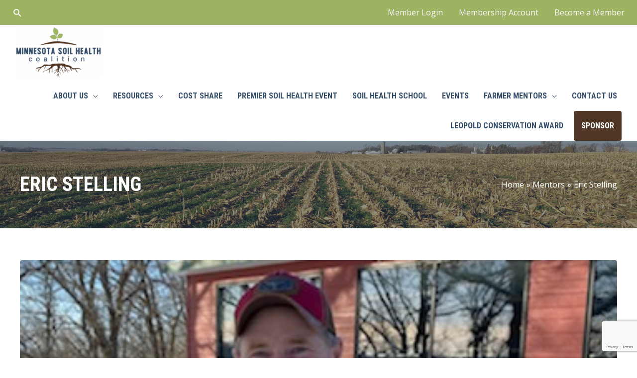

--- FILE ---
content_type: text/html; charset=utf-8
request_url: https://www.google.com/recaptcha/api2/anchor?ar=1&k=6LcLTmUaAAAAALlRgW90qrqjTpC3rAd7n9re7L8S&co=aHR0cHM6Ly93d3cubW5zb2lsaGVhbHRoLm9yZzo0NDM.&hl=en&v=7gg7H51Q-naNfhmCP3_R47ho&size=invisible&anchor-ms=20000&execute-ms=30000&cb=289yxt5q01ld
body_size: 48487
content:
<!DOCTYPE HTML><html dir="ltr" lang="en"><head><meta http-equiv="Content-Type" content="text/html; charset=UTF-8">
<meta http-equiv="X-UA-Compatible" content="IE=edge">
<title>reCAPTCHA</title>
<style type="text/css">
/* cyrillic-ext */
@font-face {
  font-family: 'Roboto';
  font-style: normal;
  font-weight: 400;
  font-stretch: 100%;
  src: url(//fonts.gstatic.com/s/roboto/v48/KFO7CnqEu92Fr1ME7kSn66aGLdTylUAMa3GUBHMdazTgWw.woff2) format('woff2');
  unicode-range: U+0460-052F, U+1C80-1C8A, U+20B4, U+2DE0-2DFF, U+A640-A69F, U+FE2E-FE2F;
}
/* cyrillic */
@font-face {
  font-family: 'Roboto';
  font-style: normal;
  font-weight: 400;
  font-stretch: 100%;
  src: url(//fonts.gstatic.com/s/roboto/v48/KFO7CnqEu92Fr1ME7kSn66aGLdTylUAMa3iUBHMdazTgWw.woff2) format('woff2');
  unicode-range: U+0301, U+0400-045F, U+0490-0491, U+04B0-04B1, U+2116;
}
/* greek-ext */
@font-face {
  font-family: 'Roboto';
  font-style: normal;
  font-weight: 400;
  font-stretch: 100%;
  src: url(//fonts.gstatic.com/s/roboto/v48/KFO7CnqEu92Fr1ME7kSn66aGLdTylUAMa3CUBHMdazTgWw.woff2) format('woff2');
  unicode-range: U+1F00-1FFF;
}
/* greek */
@font-face {
  font-family: 'Roboto';
  font-style: normal;
  font-weight: 400;
  font-stretch: 100%;
  src: url(//fonts.gstatic.com/s/roboto/v48/KFO7CnqEu92Fr1ME7kSn66aGLdTylUAMa3-UBHMdazTgWw.woff2) format('woff2');
  unicode-range: U+0370-0377, U+037A-037F, U+0384-038A, U+038C, U+038E-03A1, U+03A3-03FF;
}
/* math */
@font-face {
  font-family: 'Roboto';
  font-style: normal;
  font-weight: 400;
  font-stretch: 100%;
  src: url(//fonts.gstatic.com/s/roboto/v48/KFO7CnqEu92Fr1ME7kSn66aGLdTylUAMawCUBHMdazTgWw.woff2) format('woff2');
  unicode-range: U+0302-0303, U+0305, U+0307-0308, U+0310, U+0312, U+0315, U+031A, U+0326-0327, U+032C, U+032F-0330, U+0332-0333, U+0338, U+033A, U+0346, U+034D, U+0391-03A1, U+03A3-03A9, U+03B1-03C9, U+03D1, U+03D5-03D6, U+03F0-03F1, U+03F4-03F5, U+2016-2017, U+2034-2038, U+203C, U+2040, U+2043, U+2047, U+2050, U+2057, U+205F, U+2070-2071, U+2074-208E, U+2090-209C, U+20D0-20DC, U+20E1, U+20E5-20EF, U+2100-2112, U+2114-2115, U+2117-2121, U+2123-214F, U+2190, U+2192, U+2194-21AE, U+21B0-21E5, U+21F1-21F2, U+21F4-2211, U+2213-2214, U+2216-22FF, U+2308-230B, U+2310, U+2319, U+231C-2321, U+2336-237A, U+237C, U+2395, U+239B-23B7, U+23D0, U+23DC-23E1, U+2474-2475, U+25AF, U+25B3, U+25B7, U+25BD, U+25C1, U+25CA, U+25CC, U+25FB, U+266D-266F, U+27C0-27FF, U+2900-2AFF, U+2B0E-2B11, U+2B30-2B4C, U+2BFE, U+3030, U+FF5B, U+FF5D, U+1D400-1D7FF, U+1EE00-1EEFF;
}
/* symbols */
@font-face {
  font-family: 'Roboto';
  font-style: normal;
  font-weight: 400;
  font-stretch: 100%;
  src: url(//fonts.gstatic.com/s/roboto/v48/KFO7CnqEu92Fr1ME7kSn66aGLdTylUAMaxKUBHMdazTgWw.woff2) format('woff2');
  unicode-range: U+0001-000C, U+000E-001F, U+007F-009F, U+20DD-20E0, U+20E2-20E4, U+2150-218F, U+2190, U+2192, U+2194-2199, U+21AF, U+21E6-21F0, U+21F3, U+2218-2219, U+2299, U+22C4-22C6, U+2300-243F, U+2440-244A, U+2460-24FF, U+25A0-27BF, U+2800-28FF, U+2921-2922, U+2981, U+29BF, U+29EB, U+2B00-2BFF, U+4DC0-4DFF, U+FFF9-FFFB, U+10140-1018E, U+10190-1019C, U+101A0, U+101D0-101FD, U+102E0-102FB, U+10E60-10E7E, U+1D2C0-1D2D3, U+1D2E0-1D37F, U+1F000-1F0FF, U+1F100-1F1AD, U+1F1E6-1F1FF, U+1F30D-1F30F, U+1F315, U+1F31C, U+1F31E, U+1F320-1F32C, U+1F336, U+1F378, U+1F37D, U+1F382, U+1F393-1F39F, U+1F3A7-1F3A8, U+1F3AC-1F3AF, U+1F3C2, U+1F3C4-1F3C6, U+1F3CA-1F3CE, U+1F3D4-1F3E0, U+1F3ED, U+1F3F1-1F3F3, U+1F3F5-1F3F7, U+1F408, U+1F415, U+1F41F, U+1F426, U+1F43F, U+1F441-1F442, U+1F444, U+1F446-1F449, U+1F44C-1F44E, U+1F453, U+1F46A, U+1F47D, U+1F4A3, U+1F4B0, U+1F4B3, U+1F4B9, U+1F4BB, U+1F4BF, U+1F4C8-1F4CB, U+1F4D6, U+1F4DA, U+1F4DF, U+1F4E3-1F4E6, U+1F4EA-1F4ED, U+1F4F7, U+1F4F9-1F4FB, U+1F4FD-1F4FE, U+1F503, U+1F507-1F50B, U+1F50D, U+1F512-1F513, U+1F53E-1F54A, U+1F54F-1F5FA, U+1F610, U+1F650-1F67F, U+1F687, U+1F68D, U+1F691, U+1F694, U+1F698, U+1F6AD, U+1F6B2, U+1F6B9-1F6BA, U+1F6BC, U+1F6C6-1F6CF, U+1F6D3-1F6D7, U+1F6E0-1F6EA, U+1F6F0-1F6F3, U+1F6F7-1F6FC, U+1F700-1F7FF, U+1F800-1F80B, U+1F810-1F847, U+1F850-1F859, U+1F860-1F887, U+1F890-1F8AD, U+1F8B0-1F8BB, U+1F8C0-1F8C1, U+1F900-1F90B, U+1F93B, U+1F946, U+1F984, U+1F996, U+1F9E9, U+1FA00-1FA6F, U+1FA70-1FA7C, U+1FA80-1FA89, U+1FA8F-1FAC6, U+1FACE-1FADC, U+1FADF-1FAE9, U+1FAF0-1FAF8, U+1FB00-1FBFF;
}
/* vietnamese */
@font-face {
  font-family: 'Roboto';
  font-style: normal;
  font-weight: 400;
  font-stretch: 100%;
  src: url(//fonts.gstatic.com/s/roboto/v48/KFO7CnqEu92Fr1ME7kSn66aGLdTylUAMa3OUBHMdazTgWw.woff2) format('woff2');
  unicode-range: U+0102-0103, U+0110-0111, U+0128-0129, U+0168-0169, U+01A0-01A1, U+01AF-01B0, U+0300-0301, U+0303-0304, U+0308-0309, U+0323, U+0329, U+1EA0-1EF9, U+20AB;
}
/* latin-ext */
@font-face {
  font-family: 'Roboto';
  font-style: normal;
  font-weight: 400;
  font-stretch: 100%;
  src: url(//fonts.gstatic.com/s/roboto/v48/KFO7CnqEu92Fr1ME7kSn66aGLdTylUAMa3KUBHMdazTgWw.woff2) format('woff2');
  unicode-range: U+0100-02BA, U+02BD-02C5, U+02C7-02CC, U+02CE-02D7, U+02DD-02FF, U+0304, U+0308, U+0329, U+1D00-1DBF, U+1E00-1E9F, U+1EF2-1EFF, U+2020, U+20A0-20AB, U+20AD-20C0, U+2113, U+2C60-2C7F, U+A720-A7FF;
}
/* latin */
@font-face {
  font-family: 'Roboto';
  font-style: normal;
  font-weight: 400;
  font-stretch: 100%;
  src: url(//fonts.gstatic.com/s/roboto/v48/KFO7CnqEu92Fr1ME7kSn66aGLdTylUAMa3yUBHMdazQ.woff2) format('woff2');
  unicode-range: U+0000-00FF, U+0131, U+0152-0153, U+02BB-02BC, U+02C6, U+02DA, U+02DC, U+0304, U+0308, U+0329, U+2000-206F, U+20AC, U+2122, U+2191, U+2193, U+2212, U+2215, U+FEFF, U+FFFD;
}
/* cyrillic-ext */
@font-face {
  font-family: 'Roboto';
  font-style: normal;
  font-weight: 500;
  font-stretch: 100%;
  src: url(//fonts.gstatic.com/s/roboto/v48/KFO7CnqEu92Fr1ME7kSn66aGLdTylUAMa3GUBHMdazTgWw.woff2) format('woff2');
  unicode-range: U+0460-052F, U+1C80-1C8A, U+20B4, U+2DE0-2DFF, U+A640-A69F, U+FE2E-FE2F;
}
/* cyrillic */
@font-face {
  font-family: 'Roboto';
  font-style: normal;
  font-weight: 500;
  font-stretch: 100%;
  src: url(//fonts.gstatic.com/s/roboto/v48/KFO7CnqEu92Fr1ME7kSn66aGLdTylUAMa3iUBHMdazTgWw.woff2) format('woff2');
  unicode-range: U+0301, U+0400-045F, U+0490-0491, U+04B0-04B1, U+2116;
}
/* greek-ext */
@font-face {
  font-family: 'Roboto';
  font-style: normal;
  font-weight: 500;
  font-stretch: 100%;
  src: url(//fonts.gstatic.com/s/roboto/v48/KFO7CnqEu92Fr1ME7kSn66aGLdTylUAMa3CUBHMdazTgWw.woff2) format('woff2');
  unicode-range: U+1F00-1FFF;
}
/* greek */
@font-face {
  font-family: 'Roboto';
  font-style: normal;
  font-weight: 500;
  font-stretch: 100%;
  src: url(//fonts.gstatic.com/s/roboto/v48/KFO7CnqEu92Fr1ME7kSn66aGLdTylUAMa3-UBHMdazTgWw.woff2) format('woff2');
  unicode-range: U+0370-0377, U+037A-037F, U+0384-038A, U+038C, U+038E-03A1, U+03A3-03FF;
}
/* math */
@font-face {
  font-family: 'Roboto';
  font-style: normal;
  font-weight: 500;
  font-stretch: 100%;
  src: url(//fonts.gstatic.com/s/roboto/v48/KFO7CnqEu92Fr1ME7kSn66aGLdTylUAMawCUBHMdazTgWw.woff2) format('woff2');
  unicode-range: U+0302-0303, U+0305, U+0307-0308, U+0310, U+0312, U+0315, U+031A, U+0326-0327, U+032C, U+032F-0330, U+0332-0333, U+0338, U+033A, U+0346, U+034D, U+0391-03A1, U+03A3-03A9, U+03B1-03C9, U+03D1, U+03D5-03D6, U+03F0-03F1, U+03F4-03F5, U+2016-2017, U+2034-2038, U+203C, U+2040, U+2043, U+2047, U+2050, U+2057, U+205F, U+2070-2071, U+2074-208E, U+2090-209C, U+20D0-20DC, U+20E1, U+20E5-20EF, U+2100-2112, U+2114-2115, U+2117-2121, U+2123-214F, U+2190, U+2192, U+2194-21AE, U+21B0-21E5, U+21F1-21F2, U+21F4-2211, U+2213-2214, U+2216-22FF, U+2308-230B, U+2310, U+2319, U+231C-2321, U+2336-237A, U+237C, U+2395, U+239B-23B7, U+23D0, U+23DC-23E1, U+2474-2475, U+25AF, U+25B3, U+25B7, U+25BD, U+25C1, U+25CA, U+25CC, U+25FB, U+266D-266F, U+27C0-27FF, U+2900-2AFF, U+2B0E-2B11, U+2B30-2B4C, U+2BFE, U+3030, U+FF5B, U+FF5D, U+1D400-1D7FF, U+1EE00-1EEFF;
}
/* symbols */
@font-face {
  font-family: 'Roboto';
  font-style: normal;
  font-weight: 500;
  font-stretch: 100%;
  src: url(//fonts.gstatic.com/s/roboto/v48/KFO7CnqEu92Fr1ME7kSn66aGLdTylUAMaxKUBHMdazTgWw.woff2) format('woff2');
  unicode-range: U+0001-000C, U+000E-001F, U+007F-009F, U+20DD-20E0, U+20E2-20E4, U+2150-218F, U+2190, U+2192, U+2194-2199, U+21AF, U+21E6-21F0, U+21F3, U+2218-2219, U+2299, U+22C4-22C6, U+2300-243F, U+2440-244A, U+2460-24FF, U+25A0-27BF, U+2800-28FF, U+2921-2922, U+2981, U+29BF, U+29EB, U+2B00-2BFF, U+4DC0-4DFF, U+FFF9-FFFB, U+10140-1018E, U+10190-1019C, U+101A0, U+101D0-101FD, U+102E0-102FB, U+10E60-10E7E, U+1D2C0-1D2D3, U+1D2E0-1D37F, U+1F000-1F0FF, U+1F100-1F1AD, U+1F1E6-1F1FF, U+1F30D-1F30F, U+1F315, U+1F31C, U+1F31E, U+1F320-1F32C, U+1F336, U+1F378, U+1F37D, U+1F382, U+1F393-1F39F, U+1F3A7-1F3A8, U+1F3AC-1F3AF, U+1F3C2, U+1F3C4-1F3C6, U+1F3CA-1F3CE, U+1F3D4-1F3E0, U+1F3ED, U+1F3F1-1F3F3, U+1F3F5-1F3F7, U+1F408, U+1F415, U+1F41F, U+1F426, U+1F43F, U+1F441-1F442, U+1F444, U+1F446-1F449, U+1F44C-1F44E, U+1F453, U+1F46A, U+1F47D, U+1F4A3, U+1F4B0, U+1F4B3, U+1F4B9, U+1F4BB, U+1F4BF, U+1F4C8-1F4CB, U+1F4D6, U+1F4DA, U+1F4DF, U+1F4E3-1F4E6, U+1F4EA-1F4ED, U+1F4F7, U+1F4F9-1F4FB, U+1F4FD-1F4FE, U+1F503, U+1F507-1F50B, U+1F50D, U+1F512-1F513, U+1F53E-1F54A, U+1F54F-1F5FA, U+1F610, U+1F650-1F67F, U+1F687, U+1F68D, U+1F691, U+1F694, U+1F698, U+1F6AD, U+1F6B2, U+1F6B9-1F6BA, U+1F6BC, U+1F6C6-1F6CF, U+1F6D3-1F6D7, U+1F6E0-1F6EA, U+1F6F0-1F6F3, U+1F6F7-1F6FC, U+1F700-1F7FF, U+1F800-1F80B, U+1F810-1F847, U+1F850-1F859, U+1F860-1F887, U+1F890-1F8AD, U+1F8B0-1F8BB, U+1F8C0-1F8C1, U+1F900-1F90B, U+1F93B, U+1F946, U+1F984, U+1F996, U+1F9E9, U+1FA00-1FA6F, U+1FA70-1FA7C, U+1FA80-1FA89, U+1FA8F-1FAC6, U+1FACE-1FADC, U+1FADF-1FAE9, U+1FAF0-1FAF8, U+1FB00-1FBFF;
}
/* vietnamese */
@font-face {
  font-family: 'Roboto';
  font-style: normal;
  font-weight: 500;
  font-stretch: 100%;
  src: url(//fonts.gstatic.com/s/roboto/v48/KFO7CnqEu92Fr1ME7kSn66aGLdTylUAMa3OUBHMdazTgWw.woff2) format('woff2');
  unicode-range: U+0102-0103, U+0110-0111, U+0128-0129, U+0168-0169, U+01A0-01A1, U+01AF-01B0, U+0300-0301, U+0303-0304, U+0308-0309, U+0323, U+0329, U+1EA0-1EF9, U+20AB;
}
/* latin-ext */
@font-face {
  font-family: 'Roboto';
  font-style: normal;
  font-weight: 500;
  font-stretch: 100%;
  src: url(//fonts.gstatic.com/s/roboto/v48/KFO7CnqEu92Fr1ME7kSn66aGLdTylUAMa3KUBHMdazTgWw.woff2) format('woff2');
  unicode-range: U+0100-02BA, U+02BD-02C5, U+02C7-02CC, U+02CE-02D7, U+02DD-02FF, U+0304, U+0308, U+0329, U+1D00-1DBF, U+1E00-1E9F, U+1EF2-1EFF, U+2020, U+20A0-20AB, U+20AD-20C0, U+2113, U+2C60-2C7F, U+A720-A7FF;
}
/* latin */
@font-face {
  font-family: 'Roboto';
  font-style: normal;
  font-weight: 500;
  font-stretch: 100%;
  src: url(//fonts.gstatic.com/s/roboto/v48/KFO7CnqEu92Fr1ME7kSn66aGLdTylUAMa3yUBHMdazQ.woff2) format('woff2');
  unicode-range: U+0000-00FF, U+0131, U+0152-0153, U+02BB-02BC, U+02C6, U+02DA, U+02DC, U+0304, U+0308, U+0329, U+2000-206F, U+20AC, U+2122, U+2191, U+2193, U+2212, U+2215, U+FEFF, U+FFFD;
}
/* cyrillic-ext */
@font-face {
  font-family: 'Roboto';
  font-style: normal;
  font-weight: 900;
  font-stretch: 100%;
  src: url(//fonts.gstatic.com/s/roboto/v48/KFO7CnqEu92Fr1ME7kSn66aGLdTylUAMa3GUBHMdazTgWw.woff2) format('woff2');
  unicode-range: U+0460-052F, U+1C80-1C8A, U+20B4, U+2DE0-2DFF, U+A640-A69F, U+FE2E-FE2F;
}
/* cyrillic */
@font-face {
  font-family: 'Roboto';
  font-style: normal;
  font-weight: 900;
  font-stretch: 100%;
  src: url(//fonts.gstatic.com/s/roboto/v48/KFO7CnqEu92Fr1ME7kSn66aGLdTylUAMa3iUBHMdazTgWw.woff2) format('woff2');
  unicode-range: U+0301, U+0400-045F, U+0490-0491, U+04B0-04B1, U+2116;
}
/* greek-ext */
@font-face {
  font-family: 'Roboto';
  font-style: normal;
  font-weight: 900;
  font-stretch: 100%;
  src: url(//fonts.gstatic.com/s/roboto/v48/KFO7CnqEu92Fr1ME7kSn66aGLdTylUAMa3CUBHMdazTgWw.woff2) format('woff2');
  unicode-range: U+1F00-1FFF;
}
/* greek */
@font-face {
  font-family: 'Roboto';
  font-style: normal;
  font-weight: 900;
  font-stretch: 100%;
  src: url(//fonts.gstatic.com/s/roboto/v48/KFO7CnqEu92Fr1ME7kSn66aGLdTylUAMa3-UBHMdazTgWw.woff2) format('woff2');
  unicode-range: U+0370-0377, U+037A-037F, U+0384-038A, U+038C, U+038E-03A1, U+03A3-03FF;
}
/* math */
@font-face {
  font-family: 'Roboto';
  font-style: normal;
  font-weight: 900;
  font-stretch: 100%;
  src: url(//fonts.gstatic.com/s/roboto/v48/KFO7CnqEu92Fr1ME7kSn66aGLdTylUAMawCUBHMdazTgWw.woff2) format('woff2');
  unicode-range: U+0302-0303, U+0305, U+0307-0308, U+0310, U+0312, U+0315, U+031A, U+0326-0327, U+032C, U+032F-0330, U+0332-0333, U+0338, U+033A, U+0346, U+034D, U+0391-03A1, U+03A3-03A9, U+03B1-03C9, U+03D1, U+03D5-03D6, U+03F0-03F1, U+03F4-03F5, U+2016-2017, U+2034-2038, U+203C, U+2040, U+2043, U+2047, U+2050, U+2057, U+205F, U+2070-2071, U+2074-208E, U+2090-209C, U+20D0-20DC, U+20E1, U+20E5-20EF, U+2100-2112, U+2114-2115, U+2117-2121, U+2123-214F, U+2190, U+2192, U+2194-21AE, U+21B0-21E5, U+21F1-21F2, U+21F4-2211, U+2213-2214, U+2216-22FF, U+2308-230B, U+2310, U+2319, U+231C-2321, U+2336-237A, U+237C, U+2395, U+239B-23B7, U+23D0, U+23DC-23E1, U+2474-2475, U+25AF, U+25B3, U+25B7, U+25BD, U+25C1, U+25CA, U+25CC, U+25FB, U+266D-266F, U+27C0-27FF, U+2900-2AFF, U+2B0E-2B11, U+2B30-2B4C, U+2BFE, U+3030, U+FF5B, U+FF5D, U+1D400-1D7FF, U+1EE00-1EEFF;
}
/* symbols */
@font-face {
  font-family: 'Roboto';
  font-style: normal;
  font-weight: 900;
  font-stretch: 100%;
  src: url(//fonts.gstatic.com/s/roboto/v48/KFO7CnqEu92Fr1ME7kSn66aGLdTylUAMaxKUBHMdazTgWw.woff2) format('woff2');
  unicode-range: U+0001-000C, U+000E-001F, U+007F-009F, U+20DD-20E0, U+20E2-20E4, U+2150-218F, U+2190, U+2192, U+2194-2199, U+21AF, U+21E6-21F0, U+21F3, U+2218-2219, U+2299, U+22C4-22C6, U+2300-243F, U+2440-244A, U+2460-24FF, U+25A0-27BF, U+2800-28FF, U+2921-2922, U+2981, U+29BF, U+29EB, U+2B00-2BFF, U+4DC0-4DFF, U+FFF9-FFFB, U+10140-1018E, U+10190-1019C, U+101A0, U+101D0-101FD, U+102E0-102FB, U+10E60-10E7E, U+1D2C0-1D2D3, U+1D2E0-1D37F, U+1F000-1F0FF, U+1F100-1F1AD, U+1F1E6-1F1FF, U+1F30D-1F30F, U+1F315, U+1F31C, U+1F31E, U+1F320-1F32C, U+1F336, U+1F378, U+1F37D, U+1F382, U+1F393-1F39F, U+1F3A7-1F3A8, U+1F3AC-1F3AF, U+1F3C2, U+1F3C4-1F3C6, U+1F3CA-1F3CE, U+1F3D4-1F3E0, U+1F3ED, U+1F3F1-1F3F3, U+1F3F5-1F3F7, U+1F408, U+1F415, U+1F41F, U+1F426, U+1F43F, U+1F441-1F442, U+1F444, U+1F446-1F449, U+1F44C-1F44E, U+1F453, U+1F46A, U+1F47D, U+1F4A3, U+1F4B0, U+1F4B3, U+1F4B9, U+1F4BB, U+1F4BF, U+1F4C8-1F4CB, U+1F4D6, U+1F4DA, U+1F4DF, U+1F4E3-1F4E6, U+1F4EA-1F4ED, U+1F4F7, U+1F4F9-1F4FB, U+1F4FD-1F4FE, U+1F503, U+1F507-1F50B, U+1F50D, U+1F512-1F513, U+1F53E-1F54A, U+1F54F-1F5FA, U+1F610, U+1F650-1F67F, U+1F687, U+1F68D, U+1F691, U+1F694, U+1F698, U+1F6AD, U+1F6B2, U+1F6B9-1F6BA, U+1F6BC, U+1F6C6-1F6CF, U+1F6D3-1F6D7, U+1F6E0-1F6EA, U+1F6F0-1F6F3, U+1F6F7-1F6FC, U+1F700-1F7FF, U+1F800-1F80B, U+1F810-1F847, U+1F850-1F859, U+1F860-1F887, U+1F890-1F8AD, U+1F8B0-1F8BB, U+1F8C0-1F8C1, U+1F900-1F90B, U+1F93B, U+1F946, U+1F984, U+1F996, U+1F9E9, U+1FA00-1FA6F, U+1FA70-1FA7C, U+1FA80-1FA89, U+1FA8F-1FAC6, U+1FACE-1FADC, U+1FADF-1FAE9, U+1FAF0-1FAF8, U+1FB00-1FBFF;
}
/* vietnamese */
@font-face {
  font-family: 'Roboto';
  font-style: normal;
  font-weight: 900;
  font-stretch: 100%;
  src: url(//fonts.gstatic.com/s/roboto/v48/KFO7CnqEu92Fr1ME7kSn66aGLdTylUAMa3OUBHMdazTgWw.woff2) format('woff2');
  unicode-range: U+0102-0103, U+0110-0111, U+0128-0129, U+0168-0169, U+01A0-01A1, U+01AF-01B0, U+0300-0301, U+0303-0304, U+0308-0309, U+0323, U+0329, U+1EA0-1EF9, U+20AB;
}
/* latin-ext */
@font-face {
  font-family: 'Roboto';
  font-style: normal;
  font-weight: 900;
  font-stretch: 100%;
  src: url(//fonts.gstatic.com/s/roboto/v48/KFO7CnqEu92Fr1ME7kSn66aGLdTylUAMa3KUBHMdazTgWw.woff2) format('woff2');
  unicode-range: U+0100-02BA, U+02BD-02C5, U+02C7-02CC, U+02CE-02D7, U+02DD-02FF, U+0304, U+0308, U+0329, U+1D00-1DBF, U+1E00-1E9F, U+1EF2-1EFF, U+2020, U+20A0-20AB, U+20AD-20C0, U+2113, U+2C60-2C7F, U+A720-A7FF;
}
/* latin */
@font-face {
  font-family: 'Roboto';
  font-style: normal;
  font-weight: 900;
  font-stretch: 100%;
  src: url(//fonts.gstatic.com/s/roboto/v48/KFO7CnqEu92Fr1ME7kSn66aGLdTylUAMa3yUBHMdazQ.woff2) format('woff2');
  unicode-range: U+0000-00FF, U+0131, U+0152-0153, U+02BB-02BC, U+02C6, U+02DA, U+02DC, U+0304, U+0308, U+0329, U+2000-206F, U+20AC, U+2122, U+2191, U+2193, U+2212, U+2215, U+FEFF, U+FFFD;
}

</style>
<link rel="stylesheet" type="text/css" href="https://www.gstatic.com/recaptcha/releases/7gg7H51Q-naNfhmCP3_R47ho/styles__ltr.css">
<script nonce="lM_CS4G4daqOkWoVYkFh4g" type="text/javascript">window['__recaptcha_api'] = 'https://www.google.com/recaptcha/api2/';</script>
<script type="text/javascript" src="https://www.gstatic.com/recaptcha/releases/7gg7H51Q-naNfhmCP3_R47ho/recaptcha__en.js" nonce="lM_CS4G4daqOkWoVYkFh4g">
      
    </script></head>
<body><div id="rc-anchor-alert" class="rc-anchor-alert"></div>
<input type="hidden" id="recaptcha-token" value="[base64]">
<script type="text/javascript" nonce="lM_CS4G4daqOkWoVYkFh4g">
      recaptcha.anchor.Main.init("[\x22ainput\x22,[\x22bgdata\x22,\x22\x22,\[base64]/[base64]/UltIKytdPWE6KGE8MjA0OD9SW0grK109YT4+NnwxOTI6KChhJjY0NTEyKT09NTUyOTYmJnErMTxoLmxlbmd0aCYmKGguY2hhckNvZGVBdChxKzEpJjY0NTEyKT09NTYzMjA/[base64]/MjU1OlI/[base64]/[base64]/[base64]/[base64]/[base64]/[base64]/[base64]/[base64]/[base64]/[base64]\x22,\[base64]\x22,\x22JMKcWhbDh8OEwoNTw60lEsOZETrDghPCuDAyw60tw67Du8Kcw7TCoWIRH3BuUMOBCsO/K8Ogw57DhSlEwovCmMO/TiUjdcOzUMOYwpbDnMOSLBfDjMKYw4Qww5IEWyjDkMKOfQ/CmVZQw47CpMK+bcKpwrbCnV8Qw6TDn8KGCsO5LMOYwpAWOnnCkysPd0hgwp7CrSQ4GsKAw4LCvBLDkMOXwogODw3CkVvCm8O3wp1aElRPwrMgQV/CjA/CvsOcQzsQwq/DiggtVk8YeX88WxzDlQV9w5ETw6RdIcK8w7xofMOhTMK9woRYw7o3czB2w7zDvmZaw5V5I8OTw4UywrnDt07Cszw+Z8O+w5FmwqJBYMKpwr/DmyTDtxTDg8Kow7HDrXZ/UyhMwonDkwc7w5DCnwnCil3ChFMtwq5eZcKCw5QhwoNUw4wAAsKpw7PCisKOw4h/[base64]/[base64]/CgXTCpsKNw5Igw6hDwodSWygpw7nDkcKLw5Aqwr7DrcKmQsOlwq5MHsOUw7cZIXDCgldiw7l7w7s9w5oAwr/CusO5KkPCtWnDhCnCtTPDu8K/wpLCm8OyfsOIdcOxTE5tw71Ww4bCh0XDjMOZBMOFw6dOw4PDigJxOR7DoCvCvANWwrDDjwwQHzrDncKeThxAw5JJR8K8GmvCvjF0N8OPw5trw5bDtcKWQg/[base64]/dcOPw7NPFBzDoix4K8OPA8KXfQIRw6wwUsOzfMKLwpXCpcKuwq9BORbCmsOJwo7Cug/Drh/[base64]/XsKgw6lJEcKLwqY2DwbDnMKmwqLChEp3wovDoCbCmgzCui1NKnMpworCmEjDhsKidsO6w5AtLsKgL8O1wqbChm1Fa3cXIsKBw7QJwpdswqhZw6jDmR7Cn8Ogw4t1w5vCr34Iw4s4L8OLH2XCg8K9w7nDrVHDmMOlwozCoR4/wqJ3wo8PwpAxw69DBMObAl3CpWLCtcOqL3zCt8KqwrzCrsOrSDJTw7nDqRJnbxLDumvDi1cjwqpJwobDu8OhLw9swqYNWMKsEj3DvVZqU8KDwoPDpgXCi8KWwrsrVy3CqHRKN17CmWcTw6zCs0Jyw7nCq8Klb3nCs8OWw5fDjyZBMWsRw5d3HkHCp0IfwqbDvcK/[base64]/BFLClsOnwpvCl8KEUMO7C8OUJMKsYMKKFcOAdxnCthdeIMKlwoDDisKmwovCs1k1D8K+wrHDl8KnZ1IrwozDmsKfH2fCpnopbDfDhAYdaMOYWzjDqAAKaGXCj8K5dyjCqmczwrExNMK5YcKDw7XDmcOWwqdbw7fCiCLCmcKHworDs1Yaw7zDusKowqkAw7RRGMOLw5U/[base64]/Cm00Lw67DqsOVBMKtTMOKMsOLw5zDncKlw5NPwptFaMOwchDDqE5vwqLDpDHDqVAXw4IFQ8OOwpBswqfDosOlwr0DShgXwo/[base64]/[base64]/CmsK0wrJGMwclJMOWwrk/CV4fwrwGO8KEwp83XQvCnkfCscKfwoBmUcKfPsOpwrHCqMKPwo0+P8K5ecOXecKGw4ESb8O+OAd9JcK2F0/Dj8O+w7cAGMOfLXvDhsKXwqnCsMKvwr86IVVeWEscwr/CpCZmwq4efiHDswPDhcKtHMO5w4/DvQgfcmLCtn7Dj3XDrMOlEMK9w5TDqyXDswHDs8OXPUZiM8O7OcK5c0sECx8Ow7LCoW5Fw5vCuMKVwrUIw6XDuMKNw6RGSkwiNMKWwq7DszE6HsORaW8qeSRFw6MEB8OQwonDikYZMlZtC8K8woYAwpoXwoLCnsOIw54fS8OVaMOaMAfDlsOgw4FWTMK5DiZpd8OdKh/DsiUVwroHOcOqOsOzwpNaYi04csKvLB/DvTR8ew7CmUjCszlOacOgw7vDrsKcdSE0woY3wqBow7F+aCs/wr4ewo7CjiLDo8KJE08tHcOiGjZswqARfTsPOCY5QR8aUMKbbsOITMO2BR7CnijCtGwBwogFSxUMwr7DtsOPw73DjcKzPljCqxtcwp1Sw65jWcKMeF/DkmB2M8OpBsKAw7LDo8KHUyhIEMObOmFww5PDoUF1ZEQTWRNTPEttccK/UcKgwpQkC8OTEsO5EsKCKsOYK8KeCsKpL8ODw6gVwrcZbMKrw5seQytCR0VybMOGawtsJW1FwrrDscOaw4lZw65jw7cwwpBJKS9iNVXDp8KZwqoceX/DjsOXC8Kiw73DjcOTHcOiSgDDun/CmB0Qwr7CnsOcVinCs8Off8K5wrEmw7bDsgAYwq5cL2MEw7/CumzCs8KZAsOZw5TCg8OiwprCqDjDiMKdWMO7wqk0wq3Cl8K7w7nCgcKgQ8K9REFRfsK3NQTDgzrDm8KFH8O+wrHCicOiFicbwovDi8KPwow+w6LCqzPCicOowonDlsOww5rCp8Ocw6sYPy9rEg/Dt28Cw4IIwr5ELUR+YnDDhMKKw7jCgVHCiMOMCgvCnjjCo8KHI8KUFDzCjsOGU8KhwqJANAV9HMK3wrxxw7vDtDh1wqbCqMKkNMKXwpkew4AdNMOfJB7Cs8KUHsKWfAR0wpDDq8ORB8K+w4oLwq9YXh5Xw4TDtgk/[base64]/Duzw+wobDimPCm2FYDw/DjQ3DhsOBw5Uww5jDiMKVKsOGQylMXcOLwoQuMUvDt8KUO8Kqwq3ClQgPE8Opw7F2RcKMw6AUVidswqtbw7rDrG5jacOpw6DDksOGN8Kyw5NNwoB2wodbw7xgAyIKwq/[base64]/DmlA6C2/DvynDhWdxw5LCrSozScOxHCPCnEPCgRZ7Zz/Ct8Ojw6BZIMKNBsKDwohfwp0rwpR6Kjh2wqnDpsKkwqnDkU5qwofDkW0wNzteLsOWwq/Dt0DDsj0Qwo/CtwAvcQcGXMK6SnnCksKuw4LCgcKJUUzDuCFvD8KRwporQXzDr8KiwplROU8qPsO2w4bDhw3DncO3wrk6RhrCn2dRw6NQw6R2CsO2DyDDt0TDhsOkwrAkw5tEGRfDl8KtZ2nCo8OHw7rCkMK4UShgFcKvwq3DjVM/dlEawrkUG0/Dv3LCgT5sXcO+w7Y1w7jCplbCtVvCvx7DuknCkTDDrsK8TsKyeiEGwpIGGjF8w7orw64/MsKzNCkIXER/JmkTwpbCuWjDkz7DhcOdw6YEwqonw63DpMKYw4doacOrwoDDvsOMHyrCmzTDvsKZwrs+wowww4V1Jj7CrSp3w6oUVzPDr8OoWMOWQ33CkEIXY8Oxw4IwNkQsLcKAw6rCvxNswoPDicKqwojDhMOnLVhQf8Kkw7/CusKbD3zCqMOKw7TDhzDCtcK2w6LCi8KDwpcWKx7Cg8OFWcK8ZmHDucKtwrXDkW0dwpjDjVkOwo7CsV8rwovCuMO3wq92w78AwpjDicKadMOcwpzDtzBkw5AuwqpKw4/DqMK/w7U6w7ZLKsOvOCjCpW/CocK6wqQNw44mw48Awo8fbw50J8KXIsOYwqsLCR3CtCPDvMKWfmFsUcK7QFAlw40Vw7fCisOGw6HCq8KCMsKjTMOlanbDuMKIKMKXw7PCgsOEGsO2wr/CvGnDhmrCpyLDsDRmesKXRMKmW2fCgsKeIEMtw7rClwbCoGYOw5jDgsKRw4MgwrbCrcOOEsKRGMOGKcOfwp8sNTrCr3ZGejPCm8O/dxQTBcKBwp4Cwok9V8OFw5pUwqxdwrtJecKmO8Kgw7ZGWzJmw61swp3CksOHYcOmc0PCt8ONwoRiw77Dk8KxQsOUw47DlsOLwpA7w4DCscOUMnDDh24HwobDj8OJWW09c8OADULDssKOwoN7w6rDkcKCwqYWwqfDny9Rw6gzwqU+wqhLQT/CkEXCtm7ClVTCmsOYd0TCsU5LQMKeeRXCu8O3w4g6KRlpX3ZaP8OKw6bClsOdKzLDh2cKCFE7flrClQVKUQI7Hg1RccKbFRnDtsOxC8KXwp7Du8KZUWALYD7CtcOmdcKSw7TDr0vDik3DvcOhwonCnSYLO8KZwrfChyrCmmnCosK1wrPDrMO/RE5bMEzDsnNRVjVeFcOJwpvCmVBBTWZ8ZSHCjsOWYMOHecOUFsKpPMKpwpUaLU/DqcOfDVbDncOFw4YSGcOuw6VYwrPChENUwpLDiRY9GsK/LcOIYMOvGQXCq1rDkR1zwpfCuCnCqFcIMXjDt8O1PMOsB2zDh3tYasK5wq9OcVrCvxQIw7Zqw5HDnsOxwr1cHlHCg0TDvhYvw6LCkSscw6TCmHR6wpHDjkE4w5PDnxUdwokYwoQbwqYJw4h4w5M/[base64]/AELCsMKGw77DvinCvcOXUMOSZMKPH1oUSjJJw4tJw7Jvw6zCvzzCowdsKMO+dHLDj24JRcOMw4jCtmduwqHCrRlDWxHCvErDmDVJw69jCcO2cB1uw4UmNw9bwqvCtxHDuMOzw51VHsOQA8OcC8K8w6YhJ8Kbw7HDosOndMK8w6zCgsOXK1XDnsKow4M/FGbCsW/DrSMvTMOZVGViw53CvErCucOFOVPDiWNBw4dowqvCmMOSw4LDo8K5JH/Cjk3CgMOTw63CvsOWPcOEw5gRw7bDvsK9cBEAFmdNEcKBwrDDmmDDukbDsiMqwqN/[base64]/wqXDqXQ4w64xwq51woI6wr3Cq8OWFS3Dj8KZwpY6woXDt0oLw6ZKGVIVS37CpGTCjEU7w74vR8O7GgAtw6TCrcORwrDDmyZFLsODw6lBbkUww6LCnMKOwrHCgMOqw4XClsOjw73DlcKbdk9ywqrCmxcjJCPDjsOlLMODw7XDvMOSw6sVw4rCj8KUwp/[base64]/ClsOswpYuFRdkPhzCuSxvwo7CjGI+w53CssOcw5HCssOdw7PDiEfDqMKlw6HDpXLCrWPCjcKPLhNWwqR4QGTCv8Omw5LCm3HDv3HDhsOIBQh/woMXw7kzQiYecWkESj9bA8KSGsO4VMKXwonCuw/CgMOWw6N8QDZbHnfCqFsZw7vCgMOCw4DCml9VwobDmAN4wo7CqDZ0w5sSSMKEw69RZ8Kvw7kWQTsxw6PDnWwwKTgvOMKzw4xcQigROcKDYQ/DnMKNLXXCqcKjOsONORrDr8KXw6ZePcKhw6oswqbDtHIjw4bChn3DhGfCtsKZwp3CpBZnLMOyw7YPeTnDlsKvTUg/w5IKDcOqEmJEdsKnwoVRXcO0w7HDnFbDssK4wp43wr4leMKFwpMSfiJlRjlvwpc3Xz/[base64]/w6Mmw4zDhcODw6RmfkPDlsKkMS3DvMKWwpdQZz5pw5FwJ8OBwofCn8O9O3oPw4kXcMK9w6BDJRAdw5p7dhXDnMK4ZBPDnnIqa8Oewr/ClsO+w43DisOSw49Qw5nDqMKYwo9Ww7vDn8Owwo7CkcKyQTASwpvCl8Odw67CmjkNH1plworDvcKJKlfDj2zDtsOtRWXChsOrY8KfwqPDgMOew4HDmMK5wqF9wokJw7New6TDlhfCinLDjn7DtMKbw7/DrzY/wo5zZ8O5CsKYBMKkwp3Cm8O6R8OlwrIoFytfesK1G8Kdwq8gwqgZIMKwwrouLw5+w7UoU8Kiw69qw5DDhkF4RyvDu8Opw7LCvsO/[base64]/wpJFMsO2ecOvw7nDnjhcw7TDojR2w6DCssKawozCucOnw7fCrVPDlQ57wo/[base64]/CRJpFRlHMcKXwoHDnwkDw4nDm0zCsizDnx5hwqXCssKsw4NNb1A/w6zDiUbDgsORe0Qsw44ZRMK9w5xrwp9Fw7bCiUfDhlABw6hmwpwAwpXCn8OJwqHDqcKfw6s+asKTw6/CmSvDqcOOUUXCmnPCsMOGGADCisKsa3nCmMKtwoA5ECICwoTDgFUfT8OGbMOawoPCnz3CqsK5WsO3woLDnw5JGAnCmVjDucKLwq0Cwp/CisOpwqfDtjvDgcKgw6zCthciwqTCug/DlcK0AhNOGBnDkcOUZyTDssKtwqYgw5PCiBUhw7xJw4rCgyfCh8O+w5PCjMOKL8OFA8O1NcOcEsOFw7RWVMOpw7LDmmljUsOFNMKmdcONMcOWEAXCu8KIw6YPdiPCpTHDvsO0w4vClBkMwpVgwp/DiDLCkWMcwpDDpsKKw5LDvHxkw7lrBcK5dcOrwrZGTsK4b0BRwo7CnF/DksKuwpBnNcKiGXgjwogKwpI1KQTDpCMiw5oVw7Bpw67DvHXCiCgbw5zDqB55Di/[base64]/wpQCfsOwdBDDrFZ7B8KbMhEswq/Cm8OBRsKPbGAWwqoEYsKLOsKow7Vqw73CrsO0eAMlw4QQwo3CmQjCqsOad8OoGyHDj8O0woVTw4c9w67DkVTDn0l0w4NHET/[base64]/w6hdw5PDv8OtwrkpT8OjGcO3wqDDq8Kzw69JDGU4w7hLw77DrArCkT1PbTcXcFzCn8KJEcKZwqJ/S8OnDMKBURRhfsK+BBsZwpBIwoYGW8KbfsOSwoHCr1DCkwxVGsKZwrnDtAZfSsOiKcOmRGY5w7HDu8OtF0HDssKIw48+fijDpMKywqoUTMO/SQvDsANFwohrw4DDlMOcDMOZwpTCiMKdw6TCsl54w6PCkMKWM2vDtMOFwoMhGsOZD2gtAMKQA8Krw6jDkEIXFMOwNMOOw7/CkjnCusOye8KQfhPDjMO5K8K9w6kPRBsZb8OAOsOZw6fCicKywrJxcMK0dMOAw4Nyw6PDhsKHDUzDgQtgwpkyVX5Hwr3DkALCssKSPEBew5YGNkjDrcOIwo7CvcKvwqTCtcKrworDmQgOw6HCr1XCjcO1w5Y+e1LDrsKfwobDuMKtwpZbw5TDrVYeDUPCnS/[base64]/[base64]/w77CvC4zIMK0w7LCqcKhwqMfw5HDgHoxI8K6bXkcJcOmw4ITQcK+WMOcJl3Cu29CO8KdfBDDt8KvIRfCrMKZw5vDmsK7GsOHwqrCl0TCn8KJw6TDgiDDl1/[base64]/ChTDDhMOHw6PDtsKTw7LCo8KlNcK6Ry4HZmrDsMOhw5UOM8Odw4zCtGHCv8Oqw7zCjMOIw47DqcK9wq3CgcO5wo9Sw7BmwqjCjsKvYWLCtMK2Dipew7lSAx4xw7/DnAPCqlHDocOEw6ULRVDCtyRFw5fCknjCp8KNbcOHIcKbQwTDmsKkeybCmgxqUMKba8OXw4U+w4txOAB5wrFZwqxuUcOeSsKswpp4F8ODw4bCp8KiOxZdw6JLw7LDrypiworDsMKoIyvDq8Kww7sUE8OZE8K/woPDq8ORXsOJUABywpQqf8O7fcK6w4zDrQR/wqZuGidPw7/DrsKYcsOEwp0Ew4HDhMOwwoTDmzRcNsKeY8O+JD/[base64]/DlT9Fw5UBfUXCkUXCvsK4w6tHCEU2w6jCssKsw5zCocKBCXoZw4oXwqFMADl2OcKaCx7DncO0wqzCscKaw4DCkcOAw7DCsB3CqMOALC/CvQIfN0lnwp3ClsODDMK8F8OyMGDDtMKHwo8BWsKCI2RyZ8KpQcKgEDHChGzCncOZwqDDq8OIecOrwq3Ds8Ksw6rDsVwVw6UrwrwyO3A6WixbwrfDqXnCkHDCphPDonXDiUHDsgzDr8KUwoExM1bDgl9dH8KlwoE7w53CqsKBwpo/wr41IMOMIsKpwodGBsKFwr3Ct8Krw51+w55zw5IKwptNAsOcwp1WM2/CrVluw5XDqgLDmsOMwogxDVzCrCIcwoRnwr9MJ8OMa8OSwqwkw4IOw4xUwoduJU3DqTDCgi/Dvnl7w47Ds8OresOZw5XDrsK0wrLDq8OLwonDpcKvwqHDvsOGHWlpdUxDwr/CkAg7acKCJcOQN8KTwoQzwqHDoyRdwrAMwo1Lw4puZXMWw5YRdEcwHMKdJsO6PjQQw6/[base64]/QA8JccOew7gsbsOMw6DDncKPw5khYGjCisOLK8Kww7/DrH7ChxEuwpZnwqJiwpYsdsKGTcKlw5FkQX3DmVbCpHDCgMO3WCJta2pAw67Ds2Y5H8KDwpkHwrMjwojCjUnDk8OJcMKdQ8KueMKCwpsDw5slViFFKWZmw4IPw6JOwqAcMU7CksKgS8OCwot5wpfCtcOjw57CmWNPwqnCosKXJsO7wo/Cv8OsDW3CvgPDr8O/[base64]/CqXrDlQtHb8K1OsK8wpXDqMOtw7ciH3VaUg8IbsOiasKRF8OwKVjChsKiecKgbMKwwprDnVjCshAqJWE4w5fDl8KSBFPCvsKMCx3CkcOiTFrDqybDsizDrBzCmcO5w7Iew7XDjlxZVUnDtcOuRMKlwol+fG7CocKaLipDwqwFJ28GHxoSw6nCnsK/wqpTwqbDhsOmIcKZX8KmBnfDucKJDsO7HsOPw5Z2dR/Ci8OAR8OfOsOyw7FtIisjwrPDsVQsHcOqwoXDvsK+wr57w4PCnzJeIz9wLcKlO8KTw6cVw49cYsK1Mglzwp/[base64]/CqsKRfMK+XsOGOcOWcMKFIsKUFi5FbjfCg8KbMcOWwog1EAdzCMOzw6IfE8OBHsKHCcOgwozCl8Ovwo0LOMOTN3zDsCfDsGrDsXnCvnMewrwQZysIUsO/w7nDi2nDrnEQwpLCgR/DoMK2dMKXwoh4wq/DuMK5wpoewqTCisKQw7lyw7RmwqLDuMOew6nCnR3DhTrCpsOjbxTCq8KDTsOMwpLCpRLDqcKow5N1X8K6w7MbL8OIaMKpwqoTLcOKw4PCi8O2RhzCrmnDs3o/[base64]/[base64]/[base64]/wpHCsx/CuMK5ASXCum3DtcO5NHjCpMK8TkLCosOwW3kQw53ClHfDp8OoesK3bTXCksKnw4/[base64]/w5lcw4oiwoHCmWnDuB5zQMOmw5nCksKUAAh/MsKew6pIwqbDlErCuMKDaEA6w6wQwo9zdcOdRC04QcOeDsOSw73CvkByw6hHw77DmmQYw58Ew6PCsMOuW8KTw5bCty1+w45jDxwcw7rDn8KJw6nDsMK3fUrCuUDDiMKYOxgubCLDrMK+LsOGSBRpOlkCFnPDmMOMGXpSF1Vww7nCvCPDvsKuw5NCw7/Do2s5wrQIwolyQlDDsMORFMOSwofCl8KCM8OGdsO3LDthPzNJJR5zwoDCnkbCkXwtGAPDnMKMJgXDncKMYk/CrB8gVMKlFxbCg8Knw7XDsQY/JsKUIcOLwowOw63CiMOJeRkQwpzCvcOKwokUb2HCucK1w5BTw6fCq8O7AMOEcRRYwrzCu8O4w6NYwrXChXPDsU4JMcKGw7MlJE4PMsKpVMOywqfDlcKNw6PDi8K/w4xlwobCp8OSQMODKMOnYAHDrsOBwo5Cw78hwoMGByXCtzfCjAp8J8O6O13DqsKuJ8KzbnjDgcODNsKjfnXDvcOuWV3DsjfDlsOREMKoNhTDssKgSFUAfkN3bcOiHC1Jw7xSSMO6w6t/w7zDgSMXwqPDl8OSwoHDk8OHE8OfbXkkJDR2RwPDkMK8Ik19UcKZakXDs8OOw4LDiDcVw5/DjMKpdTMgw6oHEsKcYsK+HjPCnMKSwq8yCBvDpsOjM8O6w7UZwo7DhjXCiwbDii16w6QRwoDCisOvw5Y2Pm/CksOgwqLDpTRXw6jDpcOVLcK4w4PCoDTDrcO7wrTCocKew7/DvsOSw7HClFHDsMOKwrxMIm0SwqDDvcOvw4TDrycAKy3ChXBsecKfH8K5w7TCicO1w7BdwrlnUMO4eTPDiS3DhA/DmMK9PsOKw64+BsOmXsOmwqHCscOjA8OGbsKAw43CjGAeD8KvXhrCjGHDj1LDkRkBwo4UC3HCosKgw5XDhsOuO8KUAcOjQsKTJMOhKlJYw4kzA2IjwqTCisOKKX/Dj8O5DcOnwqsvwr9+YcKHw6vDqcOiecKUA3/CjsOIISFyFH7Ci1NPw4MQwrbCtcKXQsOSN8Oow4x2w6E3BHATOSbCsMOwwpPDq8KgRB1aCcOURBc9w554MSViFcOrWsOJBibCtCfCrAF1wrLCnDTDlF/CqmxTwppbZwVFFMKFT8OxLR1efTFROcK4woTDl23Ck8KUw47Dvi3CjMKSwopvB3DCncOnEsKndzUtw70mw5TCqcKMwqvDscKowrl2D8ONwrl7KsOVAWw4Sn7Con7ClhjDmMKFw6DCjcKPwpLChyMYKsO/ZTTDtsOswpNwOSzDoWjDogzCo8K/w5XDj8Ovw6k+L1HCgg/DoWhRC8OjwoPDkzPCqkjCrno7PsOUw60LKgcIdcKYwpgPw7rCgMO+w5s0wpLDnCdpw7/CvU/CpcKvwrELUBrCvHDCg2TCoUnDo8O0woUMwqHDkVkmBcKid1jCkztDQFjCtyjCosOsw7zCuMOSwrvCvyLCtmY/[base64]/MS3CrcOWS8Orc8K9asKYZHjDpcOMwq5iwoHCm0o0AgPCqsOVw6MLTcOAXUfDlUHDr1EXw4JhQCwQw6k4QcOYKmTCsQ/ClsOLw7R0wrs7w5/[base64]/[base64]/FCbCjsOtw4PDmsO4aG7DksO6wol2wpF0MH1kAsOiexcywrPDvsO3YGNrY1BCK8KtZsOORAHCihQeYcKcBcK4ZF8awr/DjMK9aMOEw4ZeUFvDqU05YWLDiMOdw73DvAHCux/Do23Ci8OfMkJYfsKNUSFBwp83wo7CpsOGH8KmLMKpChhSw7jCmSwZYMKLw5TChsKcJ8KXw5PCl8OERnEwOcOWBMOawoXCllzDtMKCfkfCs8OiTgfDhsO8SzIowqdEwqcDw4LCnk3Du8OQwoAvXsOvMcOXPMK/XcOwXsO8VsKiTcKQwqoQwqoWw4Icw4R0eMKMO2XCqMKdLgphRhECKcOhRMO5OcKBwp8XQEHCnFjCpEbCncOIw516ZzjCqMK6wp7CnsOQwpXCrcO/w5JTeMKlFT4Jwp3ClcODSyHCt0JnRcKKJy/DlsKawo5pOcO5wrtrw7DChcOrMTQ2w4bDu8KFDEApw7jDoSjDrETDgcOzC8OZPQY1w73DrzzDoh7DlC98w4cNNsOFwq3Dm0xlw7REw5ELb8OPw4cnFwbDiAfDucKAw49wHMKbw6Z5w4tbw7p7w5EEw6Jrw6PCtsKGEG/ClWZZw6U3wr7DuQXDnUohw6JMwr9Dw50FwqzDhyUNRcKxRcOxw6/Cu8OIw6Z8woHDmcOxwo3CulMtwrtow4vDqyLCnF/[base64]/[base64]/w4PDg3xtIz/DmMOgEMKSwozDpirCusOBKsOHD05gZ8O/[base64]/[base64]/CkWQGw5dQw4TDkk/[base64]/wo7DoQ/CpzHCu3XDvg/[base64]/[base64]/[base64]/DhhjCjMOnw7fCpFgJw7/Ci117w4XDjiPDjkoCIDnDtsKsw6jCqMK2wo50w6nDmzHCjMOkwrTClUvCnQfCgsOpTR9LO8OOw55xwo/DhV5uw6sJwq5KF8KZw6wzan3CjsK0w7c6wrtUQMKcCMKHw41jwoEww7Ndw4TCmgDDmcOPb1DCpGRJw7vDn8Olw7F3FSTDhMKvw41JwrpDaCjCn11Uw4HCpnwfwogfw4XCuU/Dq8KrZC84wrQ/wqIrRcOQwoxAw5fDpcKOAREwVHwpbhMqAxrDtcOTHF9mw7/[base64]/DkzhSdEbDhgl+w5p/wot9KjsoWn3DtMOQwpNQZsOCLhtHBsKjZXxgwqEIw4XDuGREUl7DjQfCncKYPcKwwqDCmHRxRcOnwoJRQMOZAyHDuEASP0otKkLDs8Kfw5jDuMKPwq3DhMOIR8K0QFMHw5jDjXdtwr8uRMKzR3vCm8KQwr/ChcOHw6jDkMOfKcKZK8O3w57DnwvDvMKZwrFwdVFIwqrDncORNsO5PMKJAsKfwq86HmI4Qxxsa0DDmi3Dq0zCq8KrwpLCimXDtsKNWcKXW8KoNBAvwqwWOH8GwpZWwp3Cj8O5w5xRQ1vCvcONw43ClFnDh8OOwqRDRMO4wp8qIcOnZiPCjRJBwrdZFR/CpB7CqFnCu8OvbcOYADTDuMK8w6/[base64]/CvcKVwqE+ZTEgw4bCmcOOw6Fzw6PCtMOMwpIRV8OIXkrDlwoAclHDhXfCocO+wqMBwrNdJChLwoPCuzJec1Fzc8OJw4PDrxDDt8OOAcOKGBl0SWHCh0TCnsOzw7DCgQDCpsKwEsKNw7Inw6XCsMO0w4NeUcOXIsO/wq7CmDhzET/[base64]/DgsOBbMOqJiTDsEsYwoRJwodbd8Oxw73Csg44w5JZKhZsw5/CvjbDjsKxfMOXw7vDvwooUWfDpWFQYGLDp1Vgw55zbcOdwotDd8KAwrg+wp0cBcKXL8Klw7nDuMKmw4QBFi3Dl37ClWklQXcTw7s6wpDCh8KKw7wDS8OTw4bCix7CjRnDrlXCkcKZw5h4w5rDosOLacONQ8KPwq8Dwo4BLR/DssKiw6LCuMOUREzDn8KKwo/DsQ9Ew6c4w48Cw5wMFDIYwpjDnMK1dX88w4kJKGh8BsOQTcO5wpFLRVfDh8K/YyXCmXZmJsOzO2zCiMOiGsKSez5gHkfDvMKlHHxrw5zChyDCiMOMMh3CvMKtNFIww6VRwr8Cw7Qsw79rX8K8FXfCisK7KsOpdlhjwprCiA/[base64]/Cp8Ouw4rCmsOew7nDksOeU2AJw6N4V8OSPDLDlMKQbkjCv0wkVsKfM8KWcsKrw61Rw4IXw65Fw7ovOH8bbxvCi3k2wrfCuMK7YgLDvi7DqcO+wrNKwprCgVfDn8KZNcKwIBEnL8OJRsKJCWLDh2DDsXUOR8Ofw6TDmsKgw4nDlQPDkMOKw4/CoGDClAIJw5Avw6M/wo9Bw5zDhsKew6XDu8OVwokJYCEgACPCtMKowrRWUsKlFDgCw7I8wqPDusKMwo4Dw6VFwrnClcKiwobCgcOKw64qKk7DoEvCtxkWw4kEw6Q+w77DhlkXwo4BScO/[base64]/CqMKNw7YBwqzCtDjChsKuTcOFwoUzw51iw6V2IsKJSwvDmQlzwobCgcK2VnvChxZCw7opJMO9wrvDgErDssKKVCHCucK8QSDDk8KxDQvCgA3Dhl8mKcKiw78/wqvDqBTCq8KTwojDq8KZO8OlwpU1wprDiMKVw4VQw5bCtMK+ccOVw4gPQMO5fgZhw7bCmcKgwoEuEmDCuV/CoitcXBJHw6nCucORwoHDtsKQesKLwp/DvkkhcsKEwo9kw4bCqsKwOlXCisKYw77CiQEYw7PComV2woEnDcK9w6Y/[base64]/H8OgXcK5wq/[base64]/CusO/ccOlw4/[base64]/w5XDm8KZDH7DtcOwwoYsFmXDr8OwIjLDrMKGWh7DosOGwrcywq/[base64]/[base64]/DolTCiArDo8OCw4nCiDQIbcOqw6UNXcK7eSHCvgrClsKbwq5cwovDiHzDucKfTFZcw5/DjsODPMOXJMO/w4HCiVHCqTMYChjDvsK1w6XCrMO1B1bDisK4wpPChx0DXzTCocOJI8KSGzPDncOeCsO/[base64]/[base64]/CvUHDnMKiwqVGPHNWwqXCj8O5w6DCvGM1CnwuczDDtcKQworDu8OMwrNTwqEyw6LChMKaw6ASMhzCuiHDvzMNUXjCpsO6GsK5PXRbw4fCnHBtXAXCksKewqVFasONXVd0PRoTwrRyw5XDuMKVw6nDm0MBw5zCt8KRw7TCvCkBfAN/[base64]/DssOZexETw6zCiMKZN8OSJnHCuyrDjsOwwrbDokU1Xy0lwpEkwqsqw47Cn1rDp8K2wp/DuAJII00TwrcqLg0eVCjCm8OzEMKIJFdLLiPDhsKFHQTCoMK7ah3Dl8OGA8KqwpR+wptZSxHCg8KcwqbCj8OPw7/DksOjw6zChcO+wprClMOSTsOXSgrDqEbCi8OOA8OIw6gGWwcSD2/[base64]/DlWDDmMOiL8OowoTChcO/wpMzIMKXFsOOw7jCuR/Dt8OEw7zChU7DnGsud8OKGsKURcKMw74CwoPDhHY9R8Ogw6rCtHcHBsKQw5TDpMOHecKCw7LDgsOOw7NWfHl4wqoJEMKbw6/DkDkqwpDDvkrClxzDlMK+w70KNMKtwqF6dTZJw4LCt39kczZMXcKQAsObMBPCoEzClE17Lj8Cw4nColstPcKsVcOragnDhGlbLsK1w5c/[base64]/DtXnCrcOQDMOdRBvCuwZGw4sOEGDDjcOQAcKcHFhfR8KTFF9Qwqwtw6nCg8ObTiLCpHVDw4XDs8ONwqRbwpbDscOawr/DvkvDp35TwoHCicODwq8FLHZjw7FOw4djw7PCp1RUSF/Dkx7DvC00CDssDMOWYmcpwqt3ah1lQXzDoFV5w4rDmMKbwpt3Ah7DpRMEwrkxw7bCig52d8KPbT1fwrRhM8Oowownw7HCllcLwo3Dn8OIEjnDqUHDmlt0w4oTCsKHw6I3wqDCo8O/w6jCiSNhT8KTU8OuGQDCsDTDlMKywoxkRcO9w4cXbcOhw5liwoBRI8OUKUDDiA/[base64]/w4XDicKxwp8Tw40lSScNw5XDkBrDgcOwY1HDnsO6w6/Cv3HDr37Dm8OvFcOMWsKkXcKuwr5rwqVVFlXCvsOefMOCNipIGsK0IcKpw4DClsOtw4Rxe2LChsKZwrxvTcOJw6LDt1fDs0N6wqU3w50lwqnDlVdCw77DlyjDnsOBTUwNL3EIw6HDnUIzw5VfZxQ0XAVJwq5yw7XCsB3DoHjChlV3w4wpwoAmw7cPa8K7C2nCk1/CkcKUwqpRGGttwrnDqhwyQ8KsXsKLOcO5HG4sCMKceCoRwpoTwq1fe8KjwqbCk8KyR8O/w4rDlFlpKHfCp3bCusKDYlLDhMO0Xws7GMOTwp4gFEjDgX3Cl2fDicOFLljCs8O2wo19ERczDljDnSTCssO/[base64]/ZMKtw686w6TDkMOww7pAGAsIB3pMF8OWQcOuXsKBJRrDkQvDhCjDrG1+AWgqwrp/HCTDrUMNNsK2wqkFWMKzw4tOwq5Hw5rCkcOnw6LDiznDkkrCii1Tw4YpwrnDv8OMw6zCpDUhwqDDtgrCkcOZw7d7w4rCu1HCqT5Fa2AqHhDCpcKNwrtTw6PDvizDvcOOwqYpw5XDmMK5IcKZK8OiGSLCh3Iiw63CncOiwo/DncOFOcO3IHwewqdmRU/Dh8Orwqplw7jDmVHDkjjCksOxUsO8w4IbwpZLBRLCtEPCmDpBVEHCqV3Co8OBRTzDiAV3w7LCuMKWw6LCsWtgw6ZQD1XDnDRYw43DvcOWA8OxeywzBU/CvSXCqsOHwr7DjMOtwqPDocOfwpZYwrXCvMO5WgE8wolEw6HCuHPDkMO9w4t7QMKxw683VcKzw6tPw54QLF/Dv8KiI8OxS8O/[base64]/CjivDgxbCh8Kew5nDrHXCrVQNAUo2wrcAI8OCPsKdw599w54qw7PDusKBw78hw4HDjl8jw5odX8KyDy/Dlyl0w6QBwqxbbETDrVUiwr40WMOwwpYLOsO9wrwpw51LccKedS8YK8K1HcK/Xk4YwrNke17CgMOaIcKwwrjCjCDDnj7CicOmwozCm1pMMMK7w5XCgMKUN8OqwrJ8woLCqsOuRcKUZMOew63DiMOWYk0Ew7gXJMK/[base64]\x22],null,[\x22conf\x22,null,\x226LcLTmUaAAAAALlRgW90qrqjTpC3rAd7n9re7L8S\x22,0,null,null,null,1,[21,125,63,73,95,87,41,43,42,83,102,105,109,121],[-1442069,873],0,null,null,null,null,0,null,0,null,700,1,null,0,\[base64]/tzcYADoGZWF6dTZkEg4Iiv2INxgAOgVNZklJNBoZCAMSFR0U8JfjNw7/vqUGGcSdCRmc4owCGQ\\u003d\\u003d\x22,0,0,null,null,1,null,0,0],\x22https://www.mnsoilhealth.org:443\x22,null,[3,1,1],null,null,null,1,3600,[\x22https://www.google.com/intl/en/policies/privacy/\x22,\x22https://www.google.com/intl/en/policies/terms/\x22],\x22NTb8VBqa8ynUHt0SiODUFq9Z2chrlnN67A0vef/9RFY\\u003d\x22,1,0,null,1,1766907162054,0,0,[146,189],null,[34],\x22RC--Tm5dcBWeM10cg\x22,null,null,null,null,null,\x220dAFcWeA4Oa53LTohlkTcbL2LVYnDRrI0IiBhazTORWvHjtwT_XQNolBCSkf6v_3KjJ1xu1jegQwyVrQWKvh5-cfGGxXtJSjUW0Q\x22,1766989962051]");
    </script></body></html>

--- FILE ---
content_type: text/css
request_url: https://www.mnsoilhealth.org/wp-content/uploads/bb-plugin/cache/a8c5be17f523bc13773bd1020c9beb96-layout-bundle.css?ver=2.9.4.2-1.3.3
body_size: 10884
content:
.fl-builder-content *,.fl-builder-content *:before,.fl-builder-content *:after {-webkit-box-sizing: border-box;-moz-box-sizing: border-box;box-sizing: border-box;}.fl-row:before,.fl-row:after,.fl-row-content:before,.fl-row-content:after,.fl-col-group:before,.fl-col-group:after,.fl-col:before,.fl-col:after,.fl-module:not([data-accepts]):before,.fl-module:not([data-accepts]):after,.fl-module-content:before,.fl-module-content:after {display: table;content: " ";}.fl-row:after,.fl-row-content:after,.fl-col-group:after,.fl-col:after,.fl-module:not([data-accepts]):after,.fl-module-content:after {clear: both;}.fl-clear {clear: both;}.fl-row,.fl-row-content {margin-left: auto;margin-right: auto;min-width: 0;}.fl-row-content-wrap {position: relative;}.fl-builder-mobile .fl-row-bg-photo .fl-row-content-wrap {background-attachment: scroll;}.fl-row-bg-video,.fl-row-bg-video .fl-row-content,.fl-row-bg-embed,.fl-row-bg-embed .fl-row-content {position: relative;}.fl-row-bg-video .fl-bg-video,.fl-row-bg-embed .fl-bg-embed-code {bottom: 0;left: 0;overflow: hidden;position: absolute;right: 0;top: 0;}.fl-row-bg-video .fl-bg-video video,.fl-row-bg-embed .fl-bg-embed-code video {bottom: 0;left: 0px;max-width: none;position: absolute;right: 0;top: 0px;}.fl-row-bg-video .fl-bg-video video {min-width: 100%;min-height: 100%;width: auto;height: auto;}.fl-row-bg-video .fl-bg-video iframe,.fl-row-bg-embed .fl-bg-embed-code iframe {pointer-events: none;width: 100vw;height: 56.25vw; max-width: none;min-height: 100vh;min-width: 177.77vh; position: absolute;top: 50%;left: 50%;-ms-transform: translate(-50%, -50%); -webkit-transform: translate(-50%, -50%); transform: translate(-50%, -50%);}.fl-bg-video-fallback {background-position: 50% 50%;background-repeat: no-repeat;background-size: cover;bottom: 0px;left: 0px;position: absolute;right: 0px;top: 0px;}.fl-row-bg-slideshow,.fl-row-bg-slideshow .fl-row-content {position: relative;}.fl-row .fl-bg-slideshow {bottom: 0;left: 0;overflow: hidden;position: absolute;right: 0;top: 0;z-index: 0;}.fl-builder-edit .fl-row .fl-bg-slideshow * {bottom: 0;height: auto !important;left: 0;position: absolute !important;right: 0;top: 0;}.fl-row-bg-overlay .fl-row-content-wrap:after {border-radius: inherit;content: '';display: block;position: absolute;top: 0;right: 0;bottom: 0;left: 0;z-index: 0;}.fl-row-bg-overlay .fl-row-content {position: relative;z-index: 1;}.fl-row-default-height .fl-row-content-wrap,.fl-row-custom-height .fl-row-content-wrap {display: -webkit-box;display: -webkit-flex;display: -ms-flexbox;display: flex;min-height: 100vh;}.fl-row-overlap-top .fl-row-content-wrap {display: -webkit-inline-box;display: -webkit-inline-flex;display: -moz-inline-box;display: -ms-inline-flexbox;display: inline-flex;width: 100%;}.fl-row-default-height .fl-row-content-wrap,.fl-row-custom-height .fl-row-content-wrap {min-height: 0;}.fl-row-default-height .fl-row-content,.fl-row-full-height .fl-row-content,.fl-row-custom-height .fl-row-content {-webkit-box-flex: 1 1 auto; -moz-box-flex: 1 1 auto;-webkit-flex: 1 1 auto;-ms-flex: 1 1 auto;flex: 1 1 auto;}.fl-row-default-height .fl-row-full-width.fl-row-content,.fl-row-full-height .fl-row-full-width.fl-row-content,.fl-row-custom-height .fl-row-full-width.fl-row-content {max-width: 100%;width: 100%;}.fl-row-default-height.fl-row-align-center .fl-row-content-wrap,.fl-row-full-height.fl-row-align-center .fl-row-content-wrap,.fl-row-custom-height.fl-row-align-center .fl-row-content-wrap {-webkit-align-items: center;-webkit-box-align: center;-webkit-box-pack: center;-webkit-justify-content: center;-ms-flex-align: center;-ms-flex-pack: center;justify-content: center;align-items: center;}.fl-row-default-height.fl-row-align-bottom .fl-row-content-wrap,.fl-row-full-height.fl-row-align-bottom .fl-row-content-wrap,.fl-row-custom-height.fl-row-align-bottom .fl-row-content-wrap {-webkit-align-items: flex-end;-webkit-justify-content: flex-end;-webkit-box-align: end;-webkit-box-pack: end;-ms-flex-align: end;-ms-flex-pack: end;justify-content: flex-end;align-items: flex-end;}.fl-col-group-equal-height {display: flex;flex-wrap: wrap;width: 100%;}.fl-col-group-equal-height.fl-col-group-has-child-loading {flex-wrap: nowrap;}.fl-col-group-equal-height .fl-col,.fl-col-group-equal-height .fl-col-content {display: flex;flex: 1 1 auto;}.fl-col-group-equal-height .fl-col-content {flex-direction: column;flex-shrink: 1;min-width: 1px;max-width: 100%;width: 100%;}.fl-col-group-equal-height:before,.fl-col-group-equal-height .fl-col:before,.fl-col-group-equal-height .fl-col-content:before,.fl-col-group-equal-height:after,.fl-col-group-equal-height .fl-col:after,.fl-col-group-equal-height .fl-col-content:after{content: none;}.fl-col-group-nested.fl-col-group-equal-height.fl-col-group-align-top .fl-col-content,.fl-col-group-equal-height.fl-col-group-align-top .fl-col-content {justify-content: flex-start;}.fl-col-group-nested.fl-col-group-equal-height.fl-col-group-align-center .fl-col-content,.fl-col-group-equal-height.fl-col-group-align-center .fl-col-content {justify-content: center;}.fl-col-group-nested.fl-col-group-equal-height.fl-col-group-align-bottom .fl-col-content,.fl-col-group-equal-height.fl-col-group-align-bottom .fl-col-content {justify-content: flex-end;}.fl-col-group-equal-height.fl-col-group-align-center .fl-col-group {width: 100%;}.fl-col {float: left;min-height: 1px;}.fl-col-bg-overlay .fl-col-content {position: relative;}.fl-col-bg-overlay .fl-col-content:after {border-radius: inherit;content: '';display: block;position: absolute;top: 0;right: 0;bottom: 0;left: 0;z-index: 0;}.fl-col-bg-overlay .fl-module {position: relative;z-index: 2;}.single:not(.woocommerce).single-fl-builder-template .fl-content {width: 100%;}.fl-builder-layer {position: absolute;top:0;left:0;right: 0;bottom: 0;z-index: 0;pointer-events: none;overflow: hidden;}.fl-builder-shape-layer {z-index: 0;}.fl-builder-shape-layer.fl-builder-bottom-edge-layer {z-index: 1;}.fl-row-bg-overlay .fl-builder-shape-layer {z-index: 1;}.fl-row-bg-overlay .fl-builder-shape-layer.fl-builder-bottom-edge-layer {z-index: 2;}.fl-row-has-layers .fl-row-content {z-index: 1;}.fl-row-bg-overlay .fl-row-content {z-index: 2;}.fl-builder-layer > * {display: block;position: absolute;top:0;left:0;width: 100%;}.fl-builder-layer + .fl-row-content {position: relative;}.fl-builder-layer .fl-shape {fill: #aaa;stroke: none;stroke-width: 0;width:100%;}@supports (-webkit-touch-callout: inherit) {.fl-row.fl-row-bg-parallax .fl-row-content-wrap,.fl-row.fl-row-bg-fixed .fl-row-content-wrap {background-position: center !important;background-attachment: scroll !important;}}@supports (-webkit-touch-callout: none) {.fl-row.fl-row-bg-fixed .fl-row-content-wrap {background-position: center !important;background-attachment: scroll !important;}}.fl-clearfix:before,.fl-clearfix:after {display: table;content: " ";}.fl-clearfix:after {clear: both;}.sr-only {position: absolute;width: 1px;height: 1px;padding: 0;overflow: hidden;clip: rect(0,0,0,0);white-space: nowrap;border: 0;}.fl-builder-content a.fl-button,.fl-builder-content a.fl-button:visited {border-radius: 4px;-moz-border-radius: 4px;-webkit-border-radius: 4px;display: inline-block;font-size: 16px;font-weight: normal;line-height: 18px;padding: 12px 24px;text-decoration: none;text-shadow: none;}.fl-builder-content .fl-button:hover {text-decoration: none;}.fl-builder-content .fl-button:active {position: relative;top: 1px;}.fl-builder-content .fl-button-width-full .fl-button {display: block;text-align: center;}.fl-builder-content .fl-button-width-custom .fl-button {display: inline-block;text-align: center;max-width: 100%;}.fl-builder-content .fl-button-left {text-align: left;}.fl-builder-content .fl-button-center {text-align: center;}.fl-builder-content .fl-button-right {text-align: right;}.fl-builder-content .fl-button i {font-size: 1.3em;height: auto;margin-right:8px;vertical-align: middle;width: auto;}.fl-builder-content .fl-button i.fl-button-icon-after {margin-left: 8px;margin-right: 0;}.fl-builder-content .fl-button-has-icon .fl-button-text {vertical-align: middle;}.fl-icon-wrap {display: inline-block;}.fl-icon {display: table-cell;vertical-align: middle;}.fl-icon a {text-decoration: none;}.fl-icon i {float: right;height: auto;width: auto;}.fl-icon i:before {border: none !important;height: auto;width: auto;}.fl-icon-text {display: table-cell;text-align: left;padding-left: 15px;vertical-align: middle;}.fl-icon-text-empty {display: none;}.fl-icon-text *:last-child {margin: 0 !important;padding: 0 !important;}.fl-icon-text a {text-decoration: none;}.fl-icon-text span {display: block;}.fl-icon-text span.mce-edit-focus {min-width: 1px;}.fl-module img {max-width: 100%;}.fl-photo {line-height: 0;position: relative;}.fl-photo-align-left {text-align: left;}.fl-photo-align-center {text-align: center;}.fl-photo-align-right {text-align: right;}.fl-photo-content {display: inline-block;line-height: 0;position: relative;max-width: 100%;}.fl-photo-img-svg {width: 100%;}.fl-photo-content img {display: inline;height: auto;max-width: 100%;}.fl-photo-crop-circle img {-webkit-border-radius: 100%;-moz-border-radius: 100%;border-radius: 100%;}.fl-photo-caption {font-size: 13px;line-height: 18px;overflow: hidden;text-overflow: ellipsis;}.fl-photo-caption-below {padding-bottom: 20px;padding-top: 10px;}.fl-photo-caption-hover {background: rgba(0,0,0,0.7);bottom: 0;color: #fff;left: 0;opacity: 0;filter: alpha(opacity = 0);padding: 10px 15px;position: absolute;right: 0;-webkit-transition:opacity 0.3s ease-in;-moz-transition:opacity 0.3s ease-in;transition:opacity 0.3s ease-in;}.fl-photo-content:hover .fl-photo-caption-hover {opacity: 100;filter: alpha(opacity = 100);}.fl-builder-pagination,.fl-builder-pagination-load-more {padding: 40px 0;}.fl-builder-pagination ul.page-numbers {list-style: none;margin: 0;padding: 0;text-align: center;}.fl-builder-pagination li {display: inline-block;list-style: none;margin: 0;padding: 0;}.fl-builder-pagination li a.page-numbers,.fl-builder-pagination li span.page-numbers {border: 1px solid #e6e6e6;display: inline-block;padding: 5px 10px;margin: 0 0 5px;}.fl-builder-pagination li a.page-numbers:hover,.fl-builder-pagination li span.current {background: #f5f5f5;text-decoration: none;}.fl-slideshow,.fl-slideshow * {-webkit-box-sizing: content-box;-moz-box-sizing: content-box;box-sizing: content-box;}.fl-slideshow .fl-slideshow-image img {max-width: none !important;}.fl-slideshow-social {line-height: 0 !important;}.fl-slideshow-social * {margin: 0 !important;}.fl-builder-content .bx-wrapper .bx-viewport {background: transparent;border: none;box-shadow: none;-moz-box-shadow: none;-webkit-box-shadow: none;left: 0;}.mfp-wrap button.mfp-arrow,.mfp-wrap button.mfp-arrow:active,.mfp-wrap button.mfp-arrow:hover,.mfp-wrap button.mfp-arrow:focus {background: transparent !important;border: none !important;outline: none;position: absolute;top: 50%;box-shadow: none !important;-moz-box-shadow: none !important;-webkit-box-shadow: none !important;}.mfp-wrap .mfp-close,.mfp-wrap .mfp-close:active,.mfp-wrap .mfp-close:hover,.mfp-wrap .mfp-close:focus {background: transparent !important;border: none !important;outline: none;position: absolute;top: 0;box-shadow: none !important;-moz-box-shadow: none !important;-webkit-box-shadow: none !important;}.admin-bar .mfp-wrap .mfp-close,.admin-bar .mfp-wrap .mfp-close:active,.admin-bar .mfp-wrap .mfp-close:hover,.admin-bar .mfp-wrap .mfp-close:focus {top: 32px!important;}img.mfp-img {padding: 0;}.mfp-counter {display: none;}.mfp-wrap .mfp-preloader.fa {font-size: 30px;}.fl-form-field {margin-bottom: 15px;}.fl-form-field input.fl-form-error {border-color: #DD6420;}.fl-form-error-message {clear: both;color: #DD6420;display: none;padding-top: 8px;font-size: 12px;font-weight: lighter;}.fl-form-button-disabled {opacity: 0.5;}.fl-animation {opacity: 0;}body.fl-no-js .fl-animation {opacity: 1;}.fl-builder-preview .fl-animation,.fl-builder-edit .fl-animation,.fl-animated {opacity: 1;}.fl-animated {animation-fill-mode: both;-webkit-animation-fill-mode: both;}.fl-button.fl-button-icon-animation i {width: 0 !important;opacity: 0;-ms-filter: "alpha(opacity=0)";transition: all 0.2s ease-out;-webkit-transition: all 0.2s ease-out;}.fl-button.fl-button-icon-animation:hover i {opacity: 1! important;-ms-filter: "alpha(opacity=100)";}.fl-button.fl-button-icon-animation i.fl-button-icon-after {margin-left: 0px !important;}.fl-button.fl-button-icon-animation:hover i.fl-button-icon-after {margin-left: 10px !important;}.fl-button.fl-button-icon-animation i.fl-button-icon-before {margin-right: 0 !important;}.fl-button.fl-button-icon-animation:hover i.fl-button-icon-before {margin-right: 20px !important;margin-left: -10px;}.fl-builder-content a.fl-button,.fl-builder-content a.fl-button:visited {background: #fafafa;border: 1px solid #ccc;color: #333;}.fl-builder-content a.fl-button *,.fl-builder-content a.fl-button:visited * {color: #333;}@media (max-width: 1200px) {}@media (max-width: 1024px) { .fl-col-group.fl-col-group-medium-reversed {display: -webkit-flex;display: flex;-webkit-flex-wrap: wrap-reverse;flex-wrap: wrap-reverse;flex-direction: row-reverse;} }@media (max-width: 767px) { .fl-row-content-wrap {background-attachment: scroll !important;}.fl-row-bg-parallax .fl-row-content-wrap {background-attachment: scroll !important;background-position: center center !important;}.fl-col-group.fl-col-group-equal-height {display: block;}.fl-col-group.fl-col-group-equal-height.fl-col-group-custom-width {display: -webkit-box;display: -webkit-flex;display: flex;}.fl-col-group.fl-col-group-responsive-reversed {display: -webkit-flex;display: flex;-webkit-flex-wrap: wrap-reverse;flex-wrap: wrap-reverse;flex-direction: row-reverse;}.fl-col-group.fl-col-group-responsive-reversed .fl-col:not(.fl-col-small-custom-width) {flex-basis: 100%;width: 100% !important;}.fl-col-group.fl-col-group-medium-reversed:not(.fl-col-group-responsive-reversed) {display: unset;display: unset;-webkit-flex-wrap: unset;flex-wrap: unset;flex-direction: unset;}.fl-col {clear: both;float: none;margin-left: auto;margin-right: auto;width: auto !important;}.fl-col-small:not(.fl-col-small-full-width) {max-width: 400px;}.fl-block-col-resize {display:none;}.fl-row[data-node] .fl-row-content-wrap {margin: 0;padding-left: 0;padding-right: 0;}.fl-row[data-node] .fl-bg-video,.fl-row[data-node] .fl-bg-slideshow {left: 0;right: 0;}.fl-col[data-node] .fl-col-content {margin: 0;padding-left: 0;padding-right: 0;} }@media (min-width: 1201px) {html .fl-visible-large:not(.fl-visible-desktop),html .fl-visible-medium:not(.fl-visible-desktop),html .fl-visible-mobile:not(.fl-visible-desktop) {display: none;}}@media (min-width: 1025px) and (max-width: 1200px) {html .fl-visible-desktop:not(.fl-visible-large),html .fl-visible-medium:not(.fl-visible-large),html .fl-visible-mobile:not(.fl-visible-large) {display: none;}}@media (min-width: 768px) and (max-width: 1024px) {html .fl-visible-desktop:not(.fl-visible-medium),html .fl-visible-large:not(.fl-visible-medium),html .fl-visible-mobile:not(.fl-visible-medium) {display: none;}}@media (max-width: 767px) {html .fl-visible-desktop:not(.fl-visible-mobile),html .fl-visible-large:not(.fl-visible-mobile),html .fl-visible-medium:not(.fl-visible-mobile) {display: none;}}.fl-col-content {display: flex;flex-direction: column;margin-top: 0px;margin-right: 0px;margin-bottom: 0px;margin-left: 0px;padding-top: 0px;padding-right: 0px;padding-bottom: 0px;padding-left: 0px;}.fl-row-fixed-width {max-width: 1200px;}.fl-row-content-wrap {margin-top: 0px;margin-right: 0px;margin-bottom: 0px;margin-left: 0px;padding-top: 20px;padding-right: 20px;padding-bottom: 20px;padding-left: 20px;}.fl-module-content, .fl-module:where(.fl-module:not(:has(> .fl-module-content))) {margin-top: 20px;margin-right: 20px;margin-bottom: 20px;margin-left: 20px;}.fl-node-5d436739ea16a > .fl-row-content-wrap {background-color: #344069;border-style: solid;border-width: 0;background-clip: border-box;border-color: #3f4f7f;border-bottom-width: 0px;}.fl-node-5d436ad3129b7 > .fl-row-content-wrap {background-color: #344069;}.fl-node-5d436ad3129b7 .fl-row-content {max-width: 1310px;}.fl-node-5d4366789e8b5 {color: #ffffff;}.fl-builder-content .fl-node-5d4366789e8b5 *:not(input):not(textarea):not(select):not(a):not(h1):not(h2):not(h3):not(h4):not(h5):not(h6):not(.fl-menu-mobile-toggle) {color: inherit;}.fl-builder-content .fl-node-5d4366789e8b5 a {color: #ffffff;}.fl-builder-content .fl-node-5d4366789e8b5 a:hover {color: #ffffff;}.fl-builder-content .fl-node-5d4366789e8b5 h1,.fl-builder-content .fl-node-5d4366789e8b5 h2,.fl-builder-content .fl-node-5d4366789e8b5 h3,.fl-builder-content .fl-node-5d4366789e8b5 h4,.fl-builder-content .fl-node-5d4366789e8b5 h5,.fl-builder-content .fl-node-5d4366789e8b5 h6,.fl-builder-content .fl-node-5d4366789e8b5 h1 a,.fl-builder-content .fl-node-5d4366789e8b5 h2 a,.fl-builder-content .fl-node-5d4366789e8b5 h3 a,.fl-builder-content .fl-node-5d4366789e8b5 h4 a,.fl-builder-content .fl-node-5d4366789e8b5 h5 a,.fl-builder-content .fl-node-5d4366789e8b5 h6 a {color: #ffffff;}.fl-node-5d4366789e8b5 > .fl-row-content-wrap {background-color: #0f2033;border-top-width: 1px;border-right-width: 0px;border-bottom-width: 1px;border-left-width: 0px;} .fl-node-5d4366789e8b5 > .fl-row-content-wrap {padding-top:13px;padding-bottom:0px;}.fl-node-5d4366789e8bb {width: 100%;}.fl-node-5d436739ef5ad {width: 62.27%;}@media(max-width: 1024px) {.fl-builder-content .fl-node-5d436739ef5ad {width: 100% !important;max-width: none;-webkit-box-flex: 0 1 auto;-moz-box-flex: 0 1 auto;-webkit-flex: 0 1 auto;-ms-flex: 0 1 auto;flex: 0 1 auto;}}.fl-node-5d436ad318084 {width: 29.23%;}.fl-node-5d436739ef5b2 {width: 37.73%;}.fl-node-5d436ad31808a {width: 31.77%;}.fl-node-5d436ad31808d {width: 18.5%;}@media(max-width: 767px) {.fl-builder-content .fl-node-5d436ad31808d {width: 33.3% !important;max-width: none;clear: none;float: left;}}.fl-node-5d436ad31808f {width: 9.5%;}@media(max-width: 767px) {.fl-builder-content .fl-node-5d436ad31808f {width: 33.3% !important;max-width: none;clear: none;float: left;}}.fl-node-5d436ad318091 {width: 11%;}@media(max-width: 767px) {.fl-builder-content .fl-node-5d436ad318091 {width: 33.3% !important;max-width: none;clear: none;float: left;}}.fl-builder-content .fl-rich-text strong {font-weight: bold;}.fl-module.fl-rich-text p:last-child {margin-bottom: 0;}.fl-builder-edit .fl-module.fl-rich-text p:not(:has(~ *:not(.fl-block-overlay))) {margin-bottom: 0;}.fl-builder-content .fl-node-5d4366789e8bc .fl-module-content .fl-rich-text,.fl-builder-content .fl-node-5d4366789e8bc .fl-module-content .fl-rich-text * {color: #ffffff;}.fl-builder-content .fl-node-5d4366789e8bc .fl-rich-text, .fl-builder-content .fl-node-5d4366789e8bc .fl-rich-text *:not(b, strong) {font-size: 12px;text-align: center;}@media(max-width: 767px) {.fl-builder-content .fl-node-5d4366789e8bc .fl-rich-text, .fl-builder-content .fl-node-5d4366789e8bc .fl-rich-text *:not(b, strong) {font-size: 10px;}} .fl-node-5d4366789e8bc > .fl-module-content {margin-top:0px;margin-bottom:0px;}@media (max-width: 767px) { .fl-module-icon {text-align: center;} }.fl-node-5d4366789e8c3 .fl-icon i,.fl-node-5d4366789e8c3 .fl-icon i:before {color: #9b9b9b;}.fl-node-5d4366789e8c3 .fl-icon i:hover,.fl-node-5d4366789e8c3 .fl-icon i:hover:before,.fl-node-5d4366789e8c3 .fl-icon a:hover i,.fl-node-5d4366789e8c3 .fl-icon a:hover i:before {color: #7f7f7f;}.fl-node-5d4366789e8c3 .fl-icon i, .fl-node-5d4366789e8c3 .fl-icon i:before {font-size: 16px;}.fl-node-5d4366789e8c3 .fl-icon-wrap .fl-icon-text {height: 28px;}.fl-node-5d4366789e8c3.fl-module-icon {text-align: left;}@media(max-width: 1200px) {.fl-node-5d4366789e8c3 .fl-icon-wrap .fl-icon-text {height: 28px;}}@media(max-width: 1024px) {.fl-node-5d4366789e8c3 .fl-icon-wrap .fl-icon-text {height: 28px;}}@media(max-width: 767px) {.fl-node-5d4366789e8c3 .fl-icon-wrap .fl-icon-text {height: 28px;}} .fl-node-5d4366789e8c3 > .fl-module-content {margin-top:0px;margin-bottom:0px;margin-left:5px;}.fl-node-5d4366789e8c4 .fl-icon i,.fl-node-5d4366789e8c4 .fl-icon i:before {color: #9b9b9b;}.fl-node-5d4366789e8c4 .fl-icon i, .fl-node-5d4366789e8c4 .fl-icon i:before {font-size: 16px;}.fl-node-5d4366789e8c4 .fl-icon-wrap .fl-icon-text {height: 28px;}.fl-node-5d4366789e8c4.fl-module-icon {text-align: left;}@media(max-width: 1200px) {.fl-node-5d4366789e8c4 .fl-icon-wrap .fl-icon-text {height: 28px;}}@media(max-width: 1024px) {.fl-node-5d4366789e8c4 .fl-icon-wrap .fl-icon-text {height: 28px;}}@media(max-width: 767px) {.fl-node-5d4366789e8c4 .fl-icon-wrap .fl-icon-text {height: 28px;}} .fl-node-5d4366789e8c4 > .fl-module-content {margin-top:0px;margin-right:0px;margin-bottom:0px;margin-left:3px;}.fl-node-5d4366789e8cb .fl-icon i,.fl-node-5d4366789e8cb .fl-icon i:before {color: #9b9b9b;}.fl-node-5d4366789e8cb .fl-icon i:hover,.fl-node-5d4366789e8cb .fl-icon i:hover:before,.fl-node-5d4366789e8cb .fl-icon a:hover i,.fl-node-5d4366789e8cb .fl-icon a:hover i:before {color: #7f7f7f;}.fl-node-5d4366789e8cb .fl-icon i, .fl-node-5d4366789e8cb .fl-icon i:before {font-size: 16px;}.fl-node-5d4366789e8cb .fl-icon-wrap .fl-icon-text {height: 28px;}.fl-node-5d4366789e8cb.fl-module-icon {text-align: left;}@media(max-width: 1200px) {.fl-node-5d4366789e8cb .fl-icon-wrap .fl-icon-text {height: 28px;}}@media(max-width: 1024px) {.fl-node-5d4366789e8cb .fl-icon-wrap .fl-icon-text {height: 28px;}}@media(max-width: 767px) {.fl-node-5d4366789e8cb .fl-icon-wrap .fl-icon-text {height: 28px;}} .fl-node-5d4366789e8cb > .fl-module-content {margin-top:0px;margin-bottom:0px;margin-left:5px;}.fl-node-5d4366789e8cc .fl-icon i,.fl-node-5d4366789e8cc .fl-icon i:before {color: #9b9b9b;}.fl-node-5d4366789e8cc .fl-icon i, .fl-node-5d4366789e8cc .fl-icon i:before {font-size: 16px;}.fl-node-5d4366789e8cc .fl-icon-wrap .fl-icon-text {height: 28px;}.fl-node-5d4366789e8cc.fl-module-icon {text-align: left;}@media(max-width: 1200px) {.fl-node-5d4366789e8cc .fl-icon-wrap .fl-icon-text {height: 28px;}}@media(max-width: 1024px) {.fl-node-5d4366789e8cc .fl-icon-wrap .fl-icon-text {height: 28px;}}@media(max-width: 767px) {.fl-node-5d4366789e8cc .fl-icon-wrap .fl-icon-text {height: 28px;}} .fl-node-5d4366789e8cc > .fl-module-content {margin-top:0px;margin-right:0px;margin-bottom:0px;margin-left:3px;}.uabb-creative-menu ul,.uabb-creative-menu li {list-style: none !important;margin: 0;padding: 0;}.uabb-creative-menu .menu:before,.uabb-creative-menu .menu:after {content: '';display: table;clear: both;}.uabb-creative-menu .menu {position: relative;padding-left: 0;}.uabb-creative-menu li {position: relative;}.uabb-creative-menu a {display: block;line-height: 1;text-decoration: none;}.uabb-creative-menu .menu a {box-shadow: none;}.uabb-creative-menu a:hover {text-decoration: none;}.uabb-creative-menu .sub-menu {min-width: 220px;margin: 0;}.uabb-creative-menu-horizontal {font-size: 0;}.uabb-creative-menu-horizontal li,.uabb-creative-menu-horizontal > li {font-size: medium;}.uabb-creative-menu-horizontal > li > .uabb-has-submenu-container > a > span.menu-item-text {display: inline-block;}.fl-module[data-node] .uabb-creative-menu .uabb-creative-menu-expanded .sub-menu {background-color: transparent;-webkit-box-shadow: none;-ms-box-shadow: none;box-shadow: none;}.uabb-creative-menu .uabb-has-submenu:focus,.uabb-creative-menu .uabb-has-submenu .sub-menu:focus,.uabb-creative-menu .uabb-has-submenu-container:focus {outline: 0;}.uabb-creative-menu .uabb-has-submenu-container {position: relative;}.uabb-creative-menu .uabb-creative-menu-accordion .uabb-has-submenu > .sub-menu {display: none;}.uabb-creative-menu .uabb-menu-toggle {cursor: pointer;}.uabb-creative-menu .uabb-toggle-arrows .uabb-menu-toggle:before,.uabb-creative-menu .uabb-toggle-none .uabb-menu-toggle:before {border-color: #333;}.uabb-creative-menu .uabb-menu-expanded .uabb-menu-toggle {display: none;}ul.uabb-creative-menu-horizontal li.mega-menu {position: static;}ul.uabb-creative-menu-horizontal li.mega-menu > ul.sub-menu {top: inherit !important;left: 0 !important;right: 0 !important;width: 100%;}ul.uabb-creative-menu-horizontal li.mega-menu.uabb-has-submenu:hover > ul.sub-menu,ul.uabb-creative-menu-horizontal li.mega-menu.uabb-has-submenu.focus > ul.sub-menu {display: flex !important;}ul.uabb-creative-menu-horizontal li.mega-menu > ul.sub-menu li {border-color: transparent;}ul.uabb-creative-menu-horizontal li.mega-menu > ul.sub-menu > li {width: 100%;}ul.uabb-creative-menu-horizontal li.mega-menu > ul.sub-menu > li > .uabb-has-submenu-container a {font-weight: bold;}ul.uabb-creative-menu-horizontal li.mega-menu > ul.sub-menu > li > .uabb-has-submenu-container a:hover {background: transparent;}ul.uabb-creative-menu-horizontal li.mega-menu > ul.sub-menu .uabb-menu-toggle {display: none;}ul.uabb-creative-menu-horizontal li.mega-menu > ul.sub-menu ul.sub-menu {background: transparent;-webkit-box-shadow: none;-ms-box-shadow: none;box-shadow: none;display: block;min-width: 0;opacity: 1;padding: 0;position: static;visibility: visible;}.uabb-creative-menu-mobile-toggle {position: relative;padding: 8px;background-color: transparent;border: none;color: #333;border-radius: 0;cursor: pointer;display: inline-block;z-index: 5;}.uabb-creative-menu-mobile-toggle.text {width: auto;text-align: center;}.uabb-creative-menu-mobile-toggle.hamburger .uabb-creative-menu-mobile-toggle-label,.uabb-creative-menu-mobile-toggle.hamburger-label .uabb-creative-menu-mobile-toggle-label {display: inline-block;margin-left: 10px;vertical-align: middle;}.uabb-creative-menu-mobile-toggle.hamburger .uabb-svg-container,.uabb-creative-menu-mobile-toggle.hamburger-label .uabb-svg-container {display: inline-block;position: relative;width: 1.4em;height: 1.4em;vertical-align: middle;}.uabb-creative-menu-mobile-toggle.hamburger .hamburger-menu,.uabb-creative-menu-mobile-toggle.hamburger-label .hamburger-menu {position: absolute;top: 0;left: 0;right: 0;bottom: 0;}.uabb-creative-menu-mobile-toggle.hamburger .hamburger-menu rect,.uabb-creative-menu-mobile-toggle.hamburger-label .hamburger-menu rect {fill: currentColor;}.uabb-creative-menu.off-canvas .uabb-off-canvas-menu .uabb-menu-close-btn {width: 20px;height: 10px;position: absolute;right: 20px;top: 20px;cursor: pointer;display: block;z-index: 99;}.uabb-creative-menu-mobile-toggle:focus{outline: thin dotted;}.uabb-creative-menu .uabb-menu-overlay {position: fixed;width: 100%;height: 100%;top: 0;left: 0;background: rgba(0,0,0,0.8);z-index: 99999;overflow-y: auto;overflow-x: hidden;}.uabb-creative-menu .uabb-menu-overlay > ul.menu {text-align: center;position: relative;top: 50%;width: 40%;height: 60%;margin: 0 auto;-webkit-transform: translateY(-50%);transform: translateY(-50%);}.uabb-creative-menu .uabb-overlay-fade {opacity: 0;visibility: hidden;-webkit-transition: opacity 0.5s, visibility 0s 0.5s;transition: opacity 0.5s, visibility 0s 0.5s;}.uabb-creative-menu.menu-open .uabb-overlay-fade {opacity: 1;visibility: visible;-webkit-transition: opacity 0.5s;transition: opacity 0.5s;}.uabb-creative-menu .uabb-overlay-slide-down {visibility: hidden;-webkit-transform: translateY(-100%);transform: translateY(-100%);-webkit-transition: -webkit-transform 0.4s ease-in-out, visibility 0s 0.4s;transition: transform 0.4s ease-in-out, visibility 0s 0.4s;}.uabb-creative-menu.menu-open .uabb-overlay-slide-down {visibility: visible;-webkit-transform: translateY(0%);transform: translateY(0%);-webkit-transition: -webkit-transform 0.4s ease-in-out;transition: transform 0.4s ease-in-out;}.uabb-creative-menu .uabb-overlay-scale {visibility: hidden;opacity: 0;-webkit-transform: scale(0.9);transform: scale(0.9);-webkit-transition: -webkit-transform 0.2s, opacity 0.2s, visibility 0s 0.2s;transition: transform 0.2s, opacity 0.2s, visibility 0s 0.2s;}.uabb-creative-menu.menu-open .uabb-overlay-scale {visibility: visible;opacity: 1;-webkit-transform: scale(1);transform: scale(1);-webkit-transition: -webkit-transform 0.4s, opacity 0.4s;transition: transform 0.4s, opacity 0.4s;}.uabb-creative-menu .uabb-overlay-door {visibility: hidden;width: 0;left: 50%;-webkit-transform: translateX(-50%);transform: translateX(-50%);-webkit-transition: width 0.5s 0.3s, visibility 0s 0.8s;transition: width 0.5s 0.3s, visibility 0s 0.8s;}.uabb-creative-menu.menu-open .uabb-overlay-door {visibility: visible;width: 100%;-webkit-transition: width 0.5s;transition: width 0.5s;}.uabb-creative-menu .uabb-overlay-door > ul.menu {left: 0;right: 0;transform: translateY(-50%);}.uabb-creative-menu .uabb-overlay-door > ul,.uabb-creative-menu .uabb-overlay-door .uabb-menu-close-btn {opacity: 0;-webkit-transition: opacity 0.3s 0.5s;transition: opacity 0.3s 0.5s;}.uabb-creative-menu.menu-open .uabb-overlay-door > ul,.uabb-creative-menu.menu-open .uabb-overlay-door .uabb-menu-close-btn {opacity: 1;-webkit-transition-delay: 0.5s;transition-delay: 0.5s;}.uabb-creative-menu.menu-close .uabb-overlay-door > ul,.uabb-creative-menu.menu-close .uabb-overlay-door .uabb-menu-close-btn {-webkit-transition-delay: 0s;transition-delay: 0s;}.uabb-creative-menu .uabb-menu-overlay .uabb-toggle-arrows .uabb-has-submenu-container a > span {padding-right: 0 !important;}.uabb-creative-menu .uabb-menu-overlay .uabb-menu-close-btn {position: absolute;display: block;width: 55px;height: 45px;right: 40px;top: 40px;overflow: hidden;border: none;outline: none;z-index: 100;font-size: 30px;cursor: pointer;background-color: transparent;-webkit-touch-callout: none;-webkit-user-select: none;-khtml-user-select: none;-moz-user-select: none;-ms-user-select: none;user-select: none;-webkit-transition: background-color 0.3s;transition: background-color 0.3s;}.uabb-creative-menu .uabb-menu-overlay .uabb-menu-close-btn:before,.uabb-creative-menu .uabb-menu-overlay .uabb-menu-close-btn:after {content: '';position: absolute;left: 50%;width: 2px;height: 40px;background-color: #ffffff;-webkit-transition: -webkit-transform 0.3s;transition: transform 0.3s;-webkit-transform: translateY(0) rotate(45deg);transform: translateY(0) rotate(45deg);}.uabb-creative-menu .uabb-menu-overlay .uabb-menu-close-btn:after {-webkit-transform: translateY(0) rotate(-45deg);transform: translateY(0) rotate(-45deg);}.uabb-creative-menu .uabb-off-canvas-menu .menu {margin-top: 40px;}.uabb-creative-menu.off-canvas .uabb-clear {position: fixed;top: 0;left: 0;width: 100%;height: 100%;z-index: 99998;background: rgba(0,0,0,0.0);visibility: hidden;opacity: 0;-webkit-transition: all 0.5s ease-in-out;transition: all 0.5s ease-in-out;}.uabb-creative-menu .uabb-off-canvas-menu.uabb-menu-left {position: fixed;top: 0;left: 0;transform: translate3d(-320px, 0px, 0px);}.uabb-creative-menu .uabb-off-canvas-menu.uabb-menu-right {position: fixed;top: 0;right: 0;transform: translate3d(320px, 0px, 0px);}.uabb-creative-menu .uabb-off-canvas-menu {z-index: 99999;width: 300px;height: 100%;background: rgb(55, 58, 71);padding: 60px 20px;-webkit-transition: all 0.8s;transition: transform 0.8s ease;overflow-y: auto;overflow-x: hidden;-webkit-overflow-scrolling: touch;-ms-overflow-style: -ms-autohiding-scrollbar;perspective: 1000;backface-visibility: hidden;}.menu-open.uabb-creative-menu .uabb-off-canvas-menu.uabb-menu-left {transform: translate3d(0px, 0px, 0px);transition: transform 0.8s ease;}.menu-open.uabb-creative-menu .uabb-off-canvas-menu.uabb-menu-right {transform: translate3d(0px, 0px, 0px);transition: transform 0.8s ease;}.uabb-creative-menu.off-canvas.menu-open .uabb-clear {visibility: visible;opacity: 1;}@media ( max-width: 992px ) {.uabb-creative-menu .uabb-menu-overlay .uabb-menu-close-btn {right: 20px;top: 20px;}}.theme-twentytwentyone .uabb-creative-menu button.sub-menu-toggle {display: none;}.fl-node-5d43677593198 .uabb-creative-menu .menu {text-align: center;}.fl-node-5d43677593198 .uabb-creative-menu .menu.uabb-creative-menu-horizontal > li > a span.uabb-menu-toggle,.fl-node-5d43677593198 .uabb-creative-menu .menu.uabb-creative-menu-horizontal > li > .uabb-has-submenu-container a span.uabb-menu-toggle {padding-left: 10px;float: right;}.fl-node-5d43677593198 .uabb-creative-menu .menu.uabb-creative-menu-horizontal .uabb-menu-toggle {padding-left: 10px;float: right;}.fl-node-5d43677593198 .uabb-creative-menu .menu > li {margin-top: 5px;margin-bottom: 5px;margin-left: 5px;margin-right: 5px;}.fl-node-5d43677593198 .uabb-creative-menu-mobile-toggle.text:hover .uabb-creative-menu-mobile-toggle-label,.fl-node-5d43677593198 .uabb-creative-menu-mobile-toggle.hamburger-label:hover .uabb-svg-container .uabb-creative-menu-mobile-toggle-label,.fl-node-5d43677593198 .uabb-creative-menu-mobile-toggle.hamburger:hover .uabb-svg-container {}.fl-node-5d43677593198 .uabb-creative-menu-mobile-toggle.text,.fl-node-5d43677593198 .uabb-creative-menu-mobile-toggle.hamburger-label,.fl-node-5d43677593198 .uabb-creative-menu-mobile-toggle.hamburger {}.fl-node-5d43677593198 .uabb-creative-menu-mobile-toggle.text:hover,.fl-node-5d43677593198 .uabb-creative-menu-mobile-toggle.hamburger-label:hover,.fl-node-5d43677593198 .uabb-creative-menu-mobile-toggle.hamburger:hover {}.fl-node-5d43677593198 .menu .uabb-has-submenu .sub-menu {display: none;}.fl-node-5d43677593198 .uabb-creative-menu li:first-child {border-top: none;}@media only screen and ( min-width: 768px ) {.fl-node-5d43677593198 .menu > li {display: inline-block;}.fl-node-5d43677593198 .menu li {border-left: none;border-top: none;}.fl-node-5d43677593198 .menu li li {border-top: none;border-left: none;}.fl-node-5d43677593198 .menu .uabb-has-submenu .sub-menu {position: absolute;top: 100%;left: 0;z-index: 16;visibility: hidden;opacity: 0;text-align:left;transition: all 300ms ease-in;}.fl-node-5d43677593198 .uabb-has-submenu .uabb-has-submenu .sub-menu {top:0;left: 100%;}.fl-node-5d43677593198 .uabb-creative-menu .uabb-has-submenu:hover > .sub-menu,.fl-node-5d43677593198 .uabb-creative-menu .uabb-has-submenu:focus > .sub-menu {visibility: visible;opacity: 1;display: block;}.fl-node-5d43677593198 .uabb-creative-menu .uabb-has-submenu:focus-within > .sub-menu {visibility: visible;opacity: 1;display: block;}.fl-node-5d43677593198 .menu .uabb-has-submenu.uabb-menu-submenu-right .sub-menu {top: 100%;left: inherit;right: 0;}.fl-node-5d43677593198 .menu .uabb-has-submenu .uabb-has-submenu.uabb-menu-submenu-right .sub-menu {top: 0;left: inherit;right: 100%;}.fl-node-5d43677593198 .uabb-creative-menu .uabb-has-submenu-container a span.menu-item-text {color: #ffffff;}.fl-node-5d43677593198 .uabb-creative-menu .uabb-menu-toggle {display: none;}}.fl-node-5d43677593198 .uabb-creative-menu.uabb-menu-default .menu > li > a,.fl-node-5d43677593198 .uabb-creative-menu.uabb-menu-default .menu > li > .uabb-has-submenu-container > a {padding-top: 10px;padding-bottom: 10px;padding-left: 10px;padding-right: 10px;}.fl-node-5d43677593198 .uabb-creative-menu .menu > li > a,.fl-node-5d43677593198 .uabb-creative-menu .menu > li > .uabb-has-submenu-container > a {}.fl-node-5d43677593198 .uabb-creative-menu .menu > li > a,.fl-node-5d43677593198 .uabb-creative-menu .menu > li > .uabb-has-submenu-container > a {}.fl-node-5d43677593198 .fl-module-content .uabb-creative-menu .menu > li > a span.menu-item-text,.fl-node-5d43677593198 .fl-module-content .uabb-creative-menu .menu > li > .uabb-has-submenu-container > a span.menu-item-text {width: 100%;color:#ffffff;}.fl-node-5d43677593198 .uabb-creative-menu .uabb-toggle-arrows .uabb-menu-toggle:before,.fl-node-5d43677593198 .uabb-creative-menu .uabb-toggle-none .uabb-menu-toggle:before {color: #ffffff;}.fl-node-5d43677593198 .uabb-creative-menu .uabb-toggle-arrows li:hover .uabb-menu-toggle:before,.fl-node-5d43677593198 .uabb-creative-menu .uabb-toggle-arrows .uabb-creative-menu.current-menu-item .uabb-menu-toggle:before,.fl-node-5d43677593198 .uabb-creative-menu .uabb-toggle-arrows .uabb-creative-menu.current-menu-ancestor .uabb-menu-toggle:before,.fl-node-5d43677593198 .uabb-creative-menu .uabb-toggle-none li:hover .uabb-menu-toggle:before {color: #9db361;}.fl-node-5d43677593198 .uabb-creative-menu .menu > li > a:hover,.fl-node-5d43677593198 .uabb-creative-menu .menu > li > a:focus,.fl-node-5d43677593198 .uabb-creative-menu .menu > li:hover > .uabb-has-submenu-container > a,.fl-node-5d43677593198 .uabb-creative-menu .menu > li:focus > .uabb-has-submenu-container > a,.fl-node-5d43677593198 .uabb-creative-menu .menu > li.current-menu-item > a,.fl-node-5d43677593198 .uabb-creative-menu .menu > li.current-menu-item > a,.fl-node-5d43677593198 .uabb-creative-menu .menu > li.current-menu-ancestor > .uabb-has-submenu-container > a,.fl-node-5d43677593198 .uabb-creative-menu .menu > li.current-menu-item > .uabb-has-submenu-container > a {}.fl-node-5d43677593198 .uabb-creative-menu .sub-menu > li.current-menu-item > a,.fl-node-5d43677593198 .uabb-creative-menu .sub-menu > li.current-menu-item > .uabb-has-submenu-container > a,.fl-node-5d43677593198 .uabb-creative-menu .sub-menu > li.current-menu-ancestor > a,.fl-node-5d43677593198 .uabb-creative-menu .sub-menu > li.current-menu-ancestor > .uabb-has-submenu-container > a {background-color: #f5f5f5;}.fl-node-5d43677593198 .uabb-creative-menu .menu > li > a:hover span.menu-item-text,.fl-node-5d43677593198 .uabb-creative-menu .menu > li > a:focus span.menu-item-text,.fl-node-5d43677593198 .uabb-creative-menu .menu > li:hover > .uabb-has-submenu-container > a span.menu-item-text,.fl-node-5d43677593198 .uabb-creative-menu .menu > li:focus > .uabb-has-submenu-container > a span.menu-item-text,.fl-node-5d43677593198 .uabb-creative-menu .menu > li.current-menu-item > a span.menu-item-text,.fl-node-5d43677593198 .uabb-creative-menu .menu > li.current-menu-item > .uabb-has-submenu-container > a span.menu-item-text,.fl-node-5d43677593198 .uabb-creative-menu .menu > li.focus > .uabb-has-submenu-container > a span.menu-item-text,.fl-node-5d43677593198 .uabb-creative-menu .menu > li.focus > a span.menu-item-text,.fl-node-5d43677593198 .uabb-creative-menu .menu > li.current-menu-ancestor > .uabb-has-submenu-container > a span.menu-item-text,.fl-node-5d43677593198 .uabb-creative-menu .menu > li.current-menu-ancestor > .uabb-has-submenu-container > a span.menu-item-text > i {color:#9db361;}.fl-node-5d43677593198 .uabb-creative-menu .sub-menu > li.current-menu-item > a span.menu-item-text,.fl-node-5d43677593198 .uabb-creative-menu .sub-menu > li.current-menu-item > .uabb-has-submenu-container > a span.menu-item-text,.fl-node-5d43677593198 .uabb-creative-menu .sub-menu > li.current-menu-item > a span.menu-item-text > i,.fl-node-5d43677593198 .uabb-creative-menu .sub-menu > li.current-menu-item > .uabb-has-submenu-container > a span.menu-item-text > i,.fl-node-5d43677593198 .uabb-creative-menu .sub-menu > li.current-menu-ancestor > a span.menu-item-text,.fl-node-5d43677593198 .uabb-creative-menu .sub-menu > li.current-menu-ancestor > .uabb-has-submenu-container > a span.menu-item-text,.fl-node-5d43677593198 .uabb-creative-menu .sub-menu > li.current-menu-ancestor > a span.menu-item-text > i,.fl-node-5d43677593198 .uabb-creative-menu .sub-menu > li.current-menu-ancestor > .uabb-has-submenu-container > a span.menu-item-text > i {}.fl-node-5d43677593198 .uabb-creative-menu .uabb-toggle-arrows .uabb-has-submenu-container:hover > .uabb-menu-toggle:before,.fl-node-5d43677593198 .uabb-creative-menu .uabb-toggle-arrows .uabb-has-submenu-container.focus > .uabb-menu-toggle:before,.fl-node-5d43677593198 .uabb-creative-menu .uabb-toggle-arrows li.current-menu-item >.uabb-has-submenu-container > .uabb-menu-toggle:before,.fl-node-5d43677593198 .uabb-creative-menu .uabb-toggle-none .uabb-has-submenu-container:hover > .uabb-menu-toggle:before,.fl-node-5d43677593198 .uabb-creative-menu .uabb-toggle-none .uabb-has-submenu-container.focus > .uabb-menu-toggle:before,.fl-node-5d43677593198 .uabb-creative-menu .uabb-toggle-none li.current-menu-item >.uabb-has-submenu-container > .uabb-menu-toggle:before {color: #9db361;}.fl-node-5d43677593198 .uabb-creative-menu .sub-menu > li > a,.fl-node-5d43677593198 .uabb-creative-menu .sub-menu > li > .uabb-has-submenu-container > a {padding-top: 15px;padding-bottom: 15px;padding-left: 15px;padding-right: 15px;background-color: #edecec;}.fl-node-5d43677593198 .uabb-creative-menu:not(.off-canvas):not(.full-screen):not(.menu-item) .uabb-creative-menu .sub-menu {min-width: 220px;}.fl-node-5d43677593198 .uabb-creative-menu .sub-menu > li.uabb-creative-menu > a > span,.fl-node-5d43677593198 .uabb-creative-menu .sub-menu > li > .uabb-has-submenu-container > a > span {color: #333333;}.fl-node-5d43677593198 .uabb-creative-menu .sub-menu > li {border-bottom-style: solid;border-bottom-width: 1px;border-bottom-color: #e3e2e3;}.fl-node-5d43677593198 .uabb-creative-menu .sub-menu > li:last-child {border-bottom: none;}.fl-node-5d43677593198 .uabb-creative-menu ul.sub-menu > li.uabb-creative-menu.uabb-has-submenu li:first-child,.fl-node-5d43677593198 .uabb-creative-menu ul.sub-menu > li.uabb-creative-menu.uabb-has-submenu li li:first-child {border-top: none;}.fl-node-5d43677593198 .uabb-creative-menu .sub-menu > li.uabb-active > .sub-menu > li:first-child,.fl-node-5d43677593198 .uabb-creative-menu .menu.uabb-creative-menu-expanded .sub-menu > li > .sub-menu > li:first-child {border-top-style: solid;border-top-width: 1px;border-top-color: #e3e2e3;}.fl-node-5d43677593198 .uabb-creative-menu .sub-menu {-webkit-box-shadow: 2px 2px 4px 1px rgba(0,0,0,0.3);-moz-box-shadow: 2px 2px 4px 1px rgba(0,0,0,0.3);-o-box-shadow: 2px 2px 4px 1px rgba(0,0,0,0.3);box-shadow: 2px 2px 4px 1px rgba(0,0,0,0.3);}.fl-node-5d43677593198 .uabb-creative-menu .sub-menu > li:last-child > a,.fl-node-5d43677593198 .uabb-creative-menu .sub-menu > li:last-child > .uabb-has-submenu-container > a {border: 0;}.fl-node-5d43677593198 .uabb-creative-menu ul.sub-menu > li.menu-item.uabb-creative-menu > a:hover span.menu-item-text,.fl-node-5d43677593198 .uabb-creative-menu ul.sub-menu > li.menu-item.uabb-creative-menu > a:focus span.menu-item-text,.fl-node-5d43677593198 .uabb-creative-menu ul.sub-menu > li.menu-item.uabb-creative-menu > .uabb-has-submenu-container > a:hover span.menu-item-text,.fl-node-5d43677593198 .uabb-creative-menu ul.sub-menu > li.menu-item.uabb-creative-menu > .uabb-has-submenu-container > a:focus span.menu-item-text {color: ;}.fl-node-5d43677593198 .uabb-creative-menu .sub-menu > li > a:hover,.fl-node-5d43677593198 .uabb-creative-menu .sub-menu > li > a:focus,.fl-node-5d43677593198 .uabb-creative-menu .sub-menu > li > .uabb-has-submenu-container > a:hover,.fl-node-5d43677593198 .uabb-creative-menu .sub-menu > li > .uabb-has-submenu-container > a:focus {background-color: #f5f5f5;}.fl-node-5d43677593198 .uabb-creative-menu .uabb-toggle-arrows .sub-menu li .uabb-menu-toggle:before,.fl-node-5d43677593198 .uabb-creative-menu .uabb-toggle-none .sub-menu li .uabb-menu-toggle:before {color: #333333;}@media only screen and ( max-width: 767px ) {.fl-node-5d43677593198 .uabb-creative-menu .uabb-menu-overlay .menu {margin-top: 40px;}.fl-node-5d43677593198 .uabb-creative-menu .menu {text-align: center;}.fl-node-5d43677593198 .uabb-creative-menu .menu > li > a span.uabb-menu-toggle,.fl-node-5d43677593198 .uabb-creative-menu .menu > li > .uabb-has-submenu-container a span.menu-item-text > span.uabb-menu-toggle {padding-left: 10px;float: right;}.fl-node-5d43677593198 .uabb-creative-menu .menu .uabb-menu-toggle {padding-left: 10px;float: right;}}@media only screen and (max-width: 1024px) {.fl-node-5d43677593198 .uabb-creative-menu-mobile-toggle-container,.fl-node-5d43677593198 .uabb-creative-menu-mobile-toggle-container > .uabb-creative-menu-mobile-toggle.text {text-align: ;}.fl-node-5d43677593198 .uabb-creative-menu .menu > li {}.fl-node-5d43677593198 .uabb-creative-menu.off-canvas .menu > li > a,.fl-node-5d43677593198 .uabb-creative-menu.off-canvas .menu > li > .uabb-has-submenu-container > a {}.fl-node-5d43677593198 .uabb-creative-menu.uabb-menu-default .menu > li > a,.fl-node-5d43677593198 .uabb-creative-menu.uabb-menu-default .menu > li > .uabb-has-submenu-container > a {}.fl-node-5d43677593198 .uabb-creative-menu.full-screen .menu > li > a,.fl-node-5d43677593198 .uabb-creative-menu.full-screen .menu > li > .uabb-has-submenu-container > a {}.fl-node-5d43677593198 .uabb-creative-menu .sub-menu > li > a,.fl-node-5d43677593198 .uabb-creative-menu .sub-menu > li > .uabb-has-submenu-container > a {}.fl-builder .fl-node-5d43677593198 .uabb-creative-menu .uabb-off-canvas-menu {}.fl-node-5d43677593198 .uabb-creative-menu .menu > li > a span.uabb-menu-toggle,.fl-node-5d43677593198 .uabb-creative-menu .menu > li > .uabb-has-submenu-container a span.menu-item-text > span.uabb-menu-toggle {padding-left: 10px;float: right;}.fl-node-5d43677593198 .uabb-creative-menu .menu .uabb-menu-toggle {padding-left: 10px;float: right;}}@media only screen and (max-width: 767px) {.fl-node-5d43677593198 .uabb-creative-menu-mobile-toggle-container,.fl-node-5d43677593198 .uabb-creative-menu-mobile-toggle-container > .uabb-creative-menu-mobile-toggle.text {text-align: ;}.fl-node-5d43677593198 .uabb-creative-menu .menu > li {}.fl-node-5d43677593198 .uabb-creative-menu.off-canvas .menu > li > a,.fl-node-5d43677593198 .uabb-creative-menu.off-canvas .menu > li > .uabb-has-submenu-container > a {}.fl-node-5d43677593198 .uabb-creative-menu.uabb-menu-default .menu > li > a,.fl-node-5d43677593198 .uabb-creative-menu.uabb-menu-default .menu > li > .uabb-has-submenu-container > a {}.fl-node-5d43677593198 .uabb-creative-menu.full-screen .menu > li > a,.fl-node-5d43677593198 .uabb-creative-menu.full-screen .menu > li > .uabb-has-submenu-container > a {}.fl-node-5d43677593198 .uabb-creative-menu .sub-menu > li > a,.fl-node-5d43677593198 .uabb-creative-menu .sub-menu > li > .uabb-has-submenu-container > a {}.fl-builder .fl-node-5d43677593198 .uabb-creative-menu .uabb-off-canvas-menu {}.fl-node-5d43677593198 .uabb-creative-menu .menu {text-align: center;}.fl-node-5d43677593198 .uabb-creative-menu .menu > li > a span.uabb-menu-toggle,.fl-node-5d43677593198 .uabb-creative-menu .menu > li > .uabb-has-submenu-container a span.menu-item-text > span.uabb-menu-toggle {float: right;}.fl-node-5d43677593198 .uabb-creative-menu .menu .uabb-menu-toggle {float: right;}}@media only screen and (max-width: 1024px) {}@media only screen and (max-width: 767px) {}@media only screen and ( max-width: 767px ) {}.fl-node-5d43677593198 .uabb-creative-menu .menu > li > a,.fl-node-5d43677593198 .uabb-creative-menu .menu > li > .uabb-has-submenu-container > a {font-family: "Roboto Condensed", sans-serif;font-weight: 400;font-size: 16px;text-transform: uppercase;}.fl-node-5d43677593198 .uabb-creative-menu .uabb-creative-menu-vertical .sub-menu, .fl-node-5d43677593198 .uabb-creative-menu .uabb-creative-menu-horizontal .sub-menu {border-style: solid;border-width: 0;background-clip: border-box;border-color: #000000;border-top-width: 1px;border-right-width: 1px;border-bottom-width: 1px;border-left-width: 1px;}.fl-node-5d43677593198 .uabb-creative-menu .uabb-creative-menu-expanded.menu > .uabb-has-submenu > .sub-menu, .fl-node-5d43677593198 .uabb-creative-menu .uabb-creative-menu-accordion.menu > .uabb-has-submenu > .sub-menu {border-style: solid;border-width: 0;background-clip: border-box;border-color: #000000;border-top-width: 1px;border-right-width: 1px;border-bottom-width: 1px;border-left-width: 1px;}.pp-social-icons .pp-social-icon {display: inline-block;line-height: 0;}.pp-social-icons .pp-social-icon.pp-social-icon-vertical {margin-bottom: 10px;margin-top: 10px;}.pp-social-icons-left {text-align: left;}.pp-social-icons-center {text-align: center;}.pp-social-icons-right {text-align: right;}.fl-node-5d43689095fcb .fl-module-content .pp-social-icon {}.fl-node-5d43689095fcb .fl-module-content .pp-social-icon a,.fl-node-5d43689095fcb .fl-module-content .pp-social-icon a:hover {text-decoration: none;}.fl-node-5d43689095fcb .fl-module-content .pp-social-icon a {display: inline-block;float: left;text-align: center;color: #ffffff;border-radius: 100px;border: 2px solid #ffffff;}.fl-node-5d43689095fcb .fl-module-content .pp-social-icon a:hover {color: #9db361;border-color: #9db361;}.fl-node-5d43689095fcb .fl-module-content .pp-social-icon:nth-child(1) a {border: 1px solid #;}.fl-node-5d43689095fcb .fl-module-content .pp-social-icon:nth-child(1) a:hover {}.fl-node-5d43689095fcb .fl-module-content .pp-social-icon:nth-child(1) a {}.fl-node-5d43689095fcb .fl-module-content .pp-social-icon:nth-child(1) i:hover,.fl-node-5d43689095fcb .fl-module-content .pp-social-icon:nth-child(1) a:hover i {}.fl-node-5d43689095fcb .fl-module-content .pp-social-icon:nth-child(2) a {border: 1px solid #;}.fl-node-5d43689095fcb .fl-module-content .pp-social-icon:nth-child(2) a:hover {}.fl-node-5d43689095fcb .fl-module-content .pp-social-icon:nth-child(2) a {}.fl-node-5d43689095fcb .fl-module-content .pp-social-icon:nth-child(2) i:hover,.fl-node-5d43689095fcb .fl-module-content .pp-social-icon:nth-child(2) a:hover i {}.fl-node-5d43689095fcb .fl-module-content .pp-social-icon:nth-child(3) a {border: 0px solid #;}.fl-node-5d43689095fcb .fl-module-content .pp-social-icon:nth-child(3) a:hover {}.fl-node-5d43689095fcb .fl-module-content .pp-social-icon:nth-child(3) a {}.fl-node-5d43689095fcb .fl-module-content .pp-social-icon:nth-child(3) i:hover,.fl-node-5d43689095fcb .fl-module-content .pp-social-icon:nth-child(3) a:hover i {}.fl-node-5d43689095fcb .fl-module-content .pp-social-icon:nth-child(4) a {border: 0px solid #;}.fl-node-5d43689095fcb .fl-module-content .pp-social-icon:nth-child(4) a:hover {}.fl-node-5d43689095fcb .fl-module-content .pp-social-icon:nth-child(4) a {}.fl-node-5d43689095fcb .fl-module-content .pp-social-icon:nth-child(4) i:hover,.fl-node-5d43689095fcb .fl-module-content .pp-social-icon:nth-child(4) a:hover i {}@media only screen and (max-width: 767px) {.fl-node-5d43689095fcb .pp-responsive-left {text-align: left;}.fl-node-5d43689095fcb .pp-responsive-center {text-align: center;}.fl-node-5d43689095fcb .pp-responsive-right {text-align: right;}.fl-node-5d43689095fcb .pp-responsive-left .pp-social-icon {margin-right: 5px;}.fl-node-5d43689095fcb .pp-responsive-center .pp-social-icon {margin-left: 5px;margin-right: 5px;}.fl-node-5d43689095fcb .pp-responsive-center .pp-social-icon {margin-left: 5px;}}.fl-node-5d43689095fcb .fl-module-content .pp-social-icon a {width: 45px;height: 45px;font-size: 20px;width: 45px;height: 45px;line-height: 45px;}.fl-node-5d43689095fcb .pp-social-icons-left .pp-social-icon {margin-right: 5px;}.fl-node-5d43689095fcb .pp-social-icons-center .pp-social-icon {margin-left: 5px;margin-right: 5px;}.fl-node-5d43689095fcb .pp-social-icons-right .pp-social-icon {margin-left: 5px;}@media(max-width: 767px) {.fl-node-5d43689095fcb .fl-module-content .pp-social-icon a {width: 35px;height: 35px;font-size: 20px;width: 35px;height: 35px;line-height: 35px;}}img.mfp-img {padding-bottom: 40px !important;}.fl-builder-edit .fl-fill-container img {transition: object-position .5s;}.fl-fill-container :is(.fl-module-content, .fl-photo, .fl-photo-content, img) {height: 100% !important;width: 100% !important;}@media (max-width: 767px) { .fl-photo-content,.fl-photo-img {max-width: 100%;} }.fl-node-5d436b85c7b53, .fl-node-5d436b85c7b53 .fl-photo {text-align: center;} .fl-node-5d436b85c7b53 > .fl-module-content {margin-top:20px;margin-right:20px;margin-bottom:20px;margin-left:20px;}.fl-node-5d436bb61de3a, .fl-node-5d436bb61de3a .fl-photo {text-align: center;} .fl-node-5d436bb61de3a > .fl-module-content {margin-top:20px;margin-right:20px;margin-bottom:20px;margin-left:20px;}.fl-node-5d436bd3a6ada, .fl-node-5d436bd3a6ada .fl-photo {text-align: center;} .fl-node-5d436bd3a6ada > .fl-module-content {margin-top:0px;margin-right:0px;margin-bottom:0px;margin-left:0px;}@media ( max-width: 767px ) { .fl-node-5d436bd3a6ada.fl-module > .fl-module-content {margin-top:10px;margin-right:10px;margin-bottom:10px;margin-left:10px;}}.fl-node-5d436c2fa2e4a, .fl-node-5d436c2fa2e4a .fl-photo {text-align: center;}@media ( max-width: 767px ) { .fl-node-5d436c2fa2e4a.fl-module > .fl-module-content {margin-top:20px;margin-right:20px;margin-bottom:20px;margin-left:20px;}}.fl-node-5d542a2632629, .fl-node-5d542a2632629 .fl-photo {text-align: center;} .fl-node-5d542a2632629 > .fl-module-content {margin-top:20px;margin-right:0px;margin-bottom:0px;margin-left:0px;}body a.infobox-title-link {text-decoration: none;}body h1.uabb-infobox-title,body h2.uabb-infobox-title,body h3.uabb-infobox-title,body h4.uabb-infobox-title,body h5.uabb-infobox-title,body h6.uabb-infobox-title,.uabb-infobox-content .uabb-infobox-title-prefix {margin: 0;padding: 0;}.uabb-module-content .uabb-text-editor :not(a) {color: inherit;}.uabb-module-content .uabb-text-editor :not(i) {font-family: inherit;}.uabb-module-content .uabb-text-editor :not(h1):not(h2):not(h3):not(h4):not(h5):not(h6) {font-size: inherit;line-height: inherit;}.uabb-module-content .uabb-text-editor :not(h1):not(h2):not(h3):not(h4):not(h5):not(h6):not(strong):not(b):not(i) {font-weight: inherit;}.uabb-infobox-content .uabb-infobox-text p:last-of-type {margin-bottom: 0;}.uabb-infobox-content .uabb-infobox-text p {padding: 0 0 10px;}.fl-builder-content .uabb-infobox-text h1,.fl-builder-content .uabb-infobox-text h2,.fl-builder-content .uabb-infobox-text h3,.fl-builder-content .uabb-infobox-text h4,.fl-builder-content .uabb-infobox-text h5,.fl-builder-content .uabb-infobox-text h6 {margin: 0;}.infobox-icon-above-title .uabb-infobox-left-right-wrap,.infobox-icon-below-title .uabb-infobox-left-right-wrap,.infobox-photo-above-title .uabb-infobox-left-right-wrap,.infobox-photo-below-title .uabb-infobox-left-right-wrap {display: block;min-width: 100%;width: 100%;}.infobox-icon-above-title .uabb-icon,.infobox-icon-below-title .uabb-icon,.infobox-photo-above-title .uabb-imgicon-wrap {display: block;}.infobox-icon-left-title .uabb-infobox-title,.infobox-icon-right-title .uabb-infobox-title,.infobox-icon-left-title .uabb-imgicon-wrap,.infobox-icon-right-title .uabb-imgicon-wrap,.infobox-photo-left-title .uabb-infobox-title,.infobox-photo-right-title .uabb-infobox-title,.infobox-photo-left-title .uabb-imgicon-wrap,.infobox-photo-right-title .uabb-imgicon-wrap {display: inline-block;vertical-align: middle;}.infobox-icon-left-title .left-title-image,.infobox-icon-right-title .right-title-image,.infobox-icon-left .uabb-infobox-left-right-wrap,.infobox-icon-right .uabb-infobox-left-right-wrap,.infobox-photo-left .uabb-infobox-left-right-wrap,.infobox-photo-right .uabb-infobox-left-right-wrap {display: inline-block;width: 100%;}.infobox-icon-left-title .uabb-imgicon-wrap,.infobox-icon-left .uabb-imgicon-wrap,.infobox-photo-left-title .uabb-imgicon-wrap,.infobox-photo-left .uabb-imgicon-wrap {margin-right: 20px;}.infobox-icon-right-title .uabb-imgicon-wrap,.infobox-icon-right .uabb-imgicon-wrap,.infobox-photo-right-title .uabb-imgicon-wrap,.infobox-photo-right .uabb-imgicon-wrap {margin-left: 20px;}.infobox-icon-left .uabb-imgicon-wrap,.infobox-icon-right .uabb-imgicon-wrap,.infobox-icon-left .uabb-infobox-content,.infobox-icon-right .uabb-infobox-content,.infobox-photo-left .uabb-imgicon-wrap,.infobox-photo-right .uabb-imgicon-wrap,.infobox-photo-left .uabb-infobox-content,.infobox-photo-right .uabb-infobox-content {display: inline-block;vertical-align: top;}.infobox-photo-below-title .uabb-imgicon-wrap {display: block;margin: 10px 0 15px;}.infobox-photo-left-title .uabb-infobox-title-wrap,.infobox-icon-left-title .uabb-infobox-title-wrap,.infobox-photo-right-title .uabb-infobox-title-wrap,.infobox-icon-right-title .uabb-infobox-title-wrap {vertical-align: middle;}.fl-module-info-box .fl-module-content {display: -webkit-box;display: -webkit-flex;display: -ms-flexbox;display: flex;-webkit-box-orient: vertical;-webkit-box-direction: normal;-webkit-flex-direction: column;-ms-flex-direction: column;flex-direction: column;flex-shrink: 1;}.fl-module-info-box .uabb-separator-parent {line-height: 0;}.fl-module-info-box .uabb-infobox-module-link {position: absolute;width: 100%;height: 100%;left: 0;top: 0;bottom: 0;right: 0;z-index: 4;}@media (max-width: 767px) { .infobox-photo-left,.infobox-photo-right {display: block;}.infobox-photo-left .infobox-photo,.infobox-photo-left-text .infobox-photo {display: block;margin-bottom: 15px;padding-left: 0;padding-right: 0;width: auto;}.infobox-photo-right .infobox-photo,.infobox-photo-right-text .infobox-photo {display: block;margin-top: 25px;padding-left: 0;padding-right: 0;width: auto;}.infobox-photo-left .infobox-content,.infobox-photo-left-text .infobox-content,.infobox-photo-right .infobox-content,.infobox-photo-right-text .infobox-content {display: block;width: auto;} }.fl-node-5d436c78f32d4 {width: 100%;}.fl-node-5d436c78f32d4 .uabb-icon-wrap .uabb-icon i {width: auto;}.fl-node-5d436c78f32d4 .uabb-infobox {}.fl-node-5d436c78f32d4 .infobox-center,.fl-node-5d436c78f32d4 .uabb-infobox .uabb-separator {text-align: center;}.fl-builder-content .fl-node-5d436c78f32d4 .uabb-infobox-title {margin-top: px;margin-bottom: 0px;}.fl-node-5d436c78f32d4 h3.uabb-infobox-title,.fl-node-5d436c78f32d4 h3.uabb-infobox-title span a,.fl-node-5d436c78f32d4 h3.uabb-infobox-title * {color: #ffffff}.fl-builder-content .fl-node-5d436c78f32d4 .uabb-infobox-text {margin-top: 0px;margin-bottom: 0px;}.fl-node-5d436c78f32d4 .uabb-infobox-text {color:#ffffff;}.fl-builder-content .fl-node-5d436c78f32d4 .uabb-infobox-title-prefix {}@media (max-width: 1024px) { .fl-builder-content .fl-node-5d436c78f32d4 .uabb-infobox {;}}@media (max-width: 767px) { .fl-builder-content .fl-node-5d436c78f32d4 .uabb-infobox {;}.fl-node-5d436c78f32d4 .infobox-responsive-center {text-align: center;}}.fl-node-5d436c78f32d4 .uabb-infobox-title {font-size: 18px;}.fl-node-5d436c78f32d4 .uabb-infobox-text {line-height: 1.1;}.fl-col-group-equal-height.fl-col-group-align-bottom .fl-col-content {-webkit-justify-content: flex-end;justify-content: flex-end;-webkit-box-align: end; -webkit-box-pack: end;-ms-flex-pack: end;}.uabb-module-content h1,.uabb-module-content h2,.uabb-module-content h3,.uabb-module-content h4,.uabb-module-content h5,.uabb-module-content h6 {margin: 0;clear: both;}.fl-module-content a,.fl-module-content a:hover,.fl-module-content a:focus {text-decoration: none;}.uabb-row-separator {position: absolute;width: 100%;left: 0;}.uabb-top-row-separator {top: 0;bottom: auto}.uabb-bottom-row-separator {top: auto;bottom: 0;}.fl-builder-content-editing .fl-visible-medium.uabb-row,.fl-builder-content-editing .fl-visible-medium-mobile.uabb-row,.fl-builder-content-editing .fl-visible-mobile.uabb-row {display: none !important;}@media (max-width: 992px) {.fl-builder-content-editing .fl-visible-desktop.uabb-row,.fl-builder-content-editing .fl-visible-mobile.uabb-row {display: none !important;}.fl-builder-content-editing .fl-visible-desktop-medium.uabb-row,.fl-builder-content-editing .fl-visible-medium.uabb-row,.fl-builder-content-editing .fl-visible-medium-mobile.uabb-row {display: block !important;}}@media (max-width: 768px) {.fl-builder-content-editing .fl-visible-desktop.uabb-row,.fl-builder-content-editing .fl-visible-desktop-medium.uabb-row,.fl-builder-content-editing .fl-visible-medium.uabb-row {display: none !important;}.fl-builder-content-editing .fl-visible-medium-mobile.uabb-row,.fl-builder-content-editing .fl-visible-mobile.uabb-row {display: block !important;}}.fl-responsive-preview-content .fl-builder-content-editing {overflow-x: hidden;overflow-y: visible;}.uabb-row-separator svg {width: 100%;}.uabb-top-row-separator.uabb-has-svg svg {position: absolute;padding: 0;margin: 0;left: 50%;top: -1px;bottom: auto;-webkit-transform: translateX(-50%);-ms-transform: translateX(-50%);transform: translateX(-50%);}.uabb-bottom-row-separator.uabb-has-svg svg {position: absolute;padding: 0;margin: 0;left: 50%;bottom: -1px;top: auto;-webkit-transform: translateX(-50%);-ms-transform: translateX(-50%);transform: translateX(-50%);}.uabb-bottom-row-separator.uabb-has-svg .uasvg-wave-separator {bottom: 0;}.uabb-top-row-separator.uabb-has-svg .uasvg-wave-separator {top: 0;}.uabb-bottom-row-separator.uabb-svg-triangle svg,.uabb-bottom-row-separator.uabb-xlarge-triangle svg,.uabb-top-row-separator.uabb-xlarge-triangle-left svg,.uabb-bottom-row-separator.uabb-svg-circle svg,.uabb-top-row-separator.uabb-slime-separator svg,.uabb-top-row-separator.uabb-grass-separator svg,.uabb-top-row-separator.uabb-grass-bend-separator svg,.uabb-bottom-row-separator.uabb-mul-triangles-separator svg,.uabb-top-row-separator.uabb-wave-slide-separator svg,.uabb-top-row-separator.uabb-pine-tree-separator svg,.uabb-top-row-separator.uabb-pine-tree-bend-separator svg,.uabb-bottom-row-separator.uabb-stamp-separator svg,.uabb-bottom-row-separator.uabb-xlarge-circle svg,.uabb-top-row-separator.uabb-wave-separator svg{left: 50%;-webkit-transform: translateX(-50%) scaleY(-1); -moz-transform: translateX(-50%) scaleY(-1);-ms-transform: translateX(-50%) scaleY(-1); -o-transform: translateX(-50%) scaleY(-1);transform: translateX(-50%) scaleY(-1);}.uabb-bottom-row-separator.uabb-big-triangle svg {left: 50%;-webkit-transform: scale(1) scaleY(-1) translateX(-50%); -moz-transform: scale(1) scaleY(-1) translateX(-50%);-ms-transform: scale(1) scaleY(-1) translateX(-50%); -o-transform: scale(1) scaleY(-1) translateX(-50%);transform: scale(1) scaleY(-1) translateX(-50%);}.uabb-top-row-separator.uabb-big-triangle svg {left: 50%;-webkit-transform: translateX(-50%) scale(1); -moz-transform: translateX(-50%) scale(1);-ms-transform: translateX(-50%) scale(1); -o-transform: translateX(-50%) scale(1);transform: translateX(-50%) scale(1);}.uabb-top-row-separator.uabb-xlarge-triangle-right svg {left: 50%;-webkit-transform: translateX(-50%) scale(-1); -moz-transform: translateX(-50%) scale(-1);-ms-transform: translateX(-50%) scale(-1); -o-transform: translateX(-50%) scale(-1);transform: translateX(-50%) scale(-1);}.uabb-bottom-row-separator.uabb-xlarge-triangle-right svg {left: 50%;-webkit-transform: translateX(-50%) scaleX(-1); -moz-transform: translateX(-50%) scaleX(-1);-ms-transform: translateX(-50%) scaleX(-1); -o-transform: translateX(-50%) scaleX(-1);transform: translateX(-50%) scaleX(-1);}.uabb-top-row-separator.uabb-curve-up-separator svg {left: 50%; -webkit-transform: translateX(-50%) scaleY(-1); -moz-transform: translateX(-50%) scaleY(-1);-ms-transform: translateX(-50%) scaleY(-1); -o-transform: translateX(-50%) scaleY(-1);transform: translateX(-50%) scaleY(-1);}.uabb-top-row-separator.uabb-curve-down-separator svg {left: 50%;-webkit-transform: translateX(-50%) scale(-1); -moz-transform: translateX(-50%) scale(-1);-ms-transform: translateX(-50%) scale(-1); -o-transform: translateX(-50%) scale(-1);transform: translateX(-50%) scale(-1);}.uabb-bottom-row-separator.uabb-curve-down-separator svg {left: 50%;-webkit-transform: translateX(-50%) scaleX(-1); -moz-transform: translateX(-50%) scaleX(-1);-ms-transform: translateX(-50%) scaleX(-1); -o-transform: translateX(-50%) scaleX(-1);transform: translateX(-50%) scaleX(-1);}.uabb-top-row-separator.uabb-tilt-left-separator svg {left: 50%;-webkit-transform: translateX(-50%) scale(-1); -moz-transform: translateX(-50%) scale(-1);-ms-transform: translateX(-50%) scale(-1); -o-transform: translateX(-50%) scale(-1);transform: translateX(-50%) scale(-1);}.uabb-top-row-separator.uabb-tilt-right-separator svg{left: 50%;-webkit-transform: translateX(-50%) scaleY(-1); -moz-transform: translateX(-50%) scaleY(-1);-ms-transform: translateX(-50%) scaleY(-1); -o-transform: translateX(-50%) scaleY(-1);transform: translateX(-50%) scaleY(-1);}.uabb-bottom-row-separator.uabb-tilt-left-separator svg {left: 50%;-webkit-transform: translateX(-50%); -moz-transform: translateX(-50%);-ms-transform: translateX(-50%); -o-transform: translateX(-50%);transform: translateX(-50%);}.uabb-bottom-row-separator.uabb-tilt-right-separator svg {left: 50%;-webkit-transform: translateX(-50%) scaleX(-1); -moz-transform: translateX(-50%) scaleX(-1);-ms-transform: translateX(-50%) scaleX(-1); -o-transform: translateX(-50%) scaleX(-1);transform: translateX(-50%) scaleX(-1);}.uabb-top-row-separator.uabb-tilt-left-separator,.uabb-top-row-separator.uabb-tilt-right-separator {top: 0;}.uabb-bottom-row-separator.uabb-tilt-left-separator,.uabb-bottom-row-separator.uabb-tilt-right-separator {bottom: 0;}.uabb-top-row-separator.uabb-arrow-outward-separator svg,.uabb-top-row-separator.uabb-arrow-inward-separator svg,.uabb-top-row-separator.uabb-cloud-separator svg,.uabb-top-row-separator.uabb-multi-triangle svg {left: 50%;-webkit-transform: translateX(-50%) scaleY(-1); -moz-transform: translateX(-50%) scaleY(-1);-ms-transform: translateX(-50%) scaleY(-1); -o-transform: translateX(-50%) scaleY(-1);transform: translateX(-50%) scaleY(-1);}.uabb-bottom-row-separator.uabb-multi-triangle svg {bottom: -2px;}.uabb-row-separator.uabb-round-split:after,.uabb-row-separator.uabb-round-split:before {left: 0;width: 50%;background: inherit inherit/inherit inherit inherit inherit;content: '';position: absolute}.uabb-button-wrap a,.uabb-button-wrap a:visited {display: inline-block;font-size: 16px;line-height: 18px;text-decoration: none;text-shadow: none;}.fl-builder-content .uabb-button:hover {text-decoration: none;}.fl-builder-content .uabb-button-width-full .uabb-button {display: block;text-align: center;}.uabb-button-width-custom .uabb-button {display: inline-block;text-align: center;max-width: 100%;}.fl-builder-content .uabb-button-left {text-align: left;}.fl-builder-content .uabb-button-center {text-align: center;}.fl-builder-content .uabb-infobox .uabb-button-center,.fl-builder-content .uabb-modal-action-wrap .uabb-button-center,.fl-builder-content .uabb-ultb3-box .uabb-button-center,.fl-builder-content .uabb-slide-down .uabb-button-center,.fl-builder-content .uabb-blog-post-content .uabb-button-center,.fl-builder-content .uabb-cta-wrap .uabb-button-center,.fl-builder-content .fl-module-uabb-off-canvas .uabb-button-wrap .uabb-button-center{text-align: inherit;}.fl-builder-content .uabb-button-right {text-align: right;}.fl-builder-content .uabb-button i,.fl-builder-content .uabb-button i:before {font-size: 1em;height: 1em;line-height: 1em;width: 1em;}.uabb-button .uabb-button-icon-after {margin-left: 8px;margin-right: 0;}.uabb-button .uabb-button-icon-before {margin-left: 0;margin-right: 8px;}.uabb-button .uabb-button-icon-no-text {margin: 0;}.uabb-button-has-icon .uabb-button-text {vertical-align: middle;}.uabb-icon-wrap {display: inline-block;}.uabb-icon a {text-decoration: none;}.uabb-icon i {display: block;}.uabb-icon i:before {border: none !important;background: none !important;}.uabb-icon-text {display: table-cell;text-align: left;padding-left: 15px;vertical-align: middle;}.uabb-icon-text *:last-child {margin: 0 !important;padding: 0 !important;}.uabb-icon-text a {text-decoration: none;}.uabb-photo {line-height: 0;position: relative;z-index: 2;}.uabb-photo-align-left {text-align: left;}.uabb-photo-align-center {text-align: center;}.uabb-photo-align-right {text-align: right;}.uabb-photo-content {border-radius: 0;display: inline-block;line-height: 0;position: relative;max-width: 100%;overflow: hidden;}.uabb-photo-content img {border-radius: inherit;display: inline;height: auto;max-width: 100%;width: auto;}.fl-builder-content .uabb-photo-crop-circle img {-webkit-border-radius: 100%;-moz-border-radius: 100%;border-radius: 100%;}.fl-builder-content .uabb-photo-crop-square img {-webkit-border-radius: 0;-moz-border-radius: 0;border-radius: 0;}.uabb-photo-caption {font-size: 13px;line-height: 18px;overflow: hidden;text-overflow: ellipsis;white-space: nowrap;}.uabb-photo-caption-below {padding-bottom: 20px;padding-top: 10px;}.uabb-photo-caption-hover {background: rgba(0,0,0,0.7);bottom: 0;color: #fff;left: 0;opacity: 0;visibility: hidden;filter: alpha(opacity = 0);padding: 10px 15px;position: absolute;right: 0;-webkit-transition:visibility 200ms linear;-moz-transition:visibility 200ms linear;transition:visibility 200ms linear;}.uabb-photo-content:hover .uabb-photo-caption-hover {opacity: 100;visibility: visible;}.uabb-active-btn {background: #1e8cbe;border-color: #0074a2;-webkit-box-shadow: inset 0 1px 0 rgba(120,200,230,.6);box-shadow: inset 0 1px 0 rgba(120,200,230,.6);color: white;}.fl-builder-bar .fl-builder-add-content-button {display: block !important;opacity: 1 !important;}.uabb-imgicon-wrap .uabb-icon {display: block;}.uabb-imgicon-wrap .uabb-icon i{float: none;}.uabb-imgicon-wrap .uabb-image {line-height: 0;position: relative;}.uabb-imgicon-wrap .uabb-image-align-left {text-align: left;}.uabb-imgicon-wrap .uabb-image-align-center {text-align: center;}.uabb-imgicon-wrap .uabb-image-align-right {text-align: right;}.uabb-imgicon-wrap .uabb-image-content {display: inline-block;border-radius: 0;line-height: 0;position: relative;max-width: 100%;}.uabb-imgicon-wrap .uabb-image-content img {display: inline;height: auto !important;max-width: 100%;width: auto;border-radius: inherit;box-shadow: none;box-sizing: content-box;}.fl-builder-content .uabb-imgicon-wrap .uabb-image-crop-circle img {-webkit-border-radius: 100%;-moz-border-radius: 100%;border-radius: 100%;}.fl-builder-content .uabb-imgicon-wrap .uabb-image-crop-square img {-webkit-border-radius: 0;-moz-border-radius: 0;border-radius: 0;}.uabb-creative-button-wrap a,.uabb-creative-button-wrap a:visited {background: #fafafa;border: 1px solid #ccc;color: #333;display: inline-block;vertical-align: middle;text-align: center;overflow: hidden;text-decoration: none;text-shadow: none;box-shadow: none;position: relative;-webkit-transition: all 200ms linear; -moz-transition: all 200ms linear;-ms-transition: all 200ms linear; -o-transition: all 200ms linear;transition: all 200ms linear;}.uabb-creative-button-wrap a:focus {text-decoration: none;text-shadow: none;box-shadow: none;}.uabb-creative-button-wrap a .uabb-creative-button-text,.uabb-creative-button-wrap a .uabb-creative-button-icon,.uabb-creative-button-wrap a:visited .uabb-creative-button-text,.uabb-creative-button-wrap a:visited .uabb-creative-button-icon {-webkit-transition: all 200ms linear; -moz-transition: all 200ms linear;-ms-transition: all 200ms linear; -o-transition: all 200ms linear;transition: all 200ms linear;}.uabb-creative-button-wrap a:hover {text-decoration: none;}.uabb-creative-button-wrap .uabb-creative-button-width-full .uabb-creative-button {display: block;text-align: center;}.uabb-creative-button-wrap .uabb-creative-button-width-custom .uabb-creative-button {display: inline-block;text-align: center;max-width: 100%;}.uabb-creative-button-wrap .uabb-creative-button-left {text-align: left;}.uabb-creative-button-wrap .uabb-creative-button-center {text-align: center;}.uabb-creative-button-wrap .uabb-creative-button-right {text-align: right;}.uabb-creative-button-wrap .uabb-creative-button i {font-size: 1.3em;height: auto;vertical-align: middle;width: auto;}.uabb-creative-button-wrap .uabb-creative-button .uabb-creative-button-icon-after {margin-left: 8px;margin-right: 0;}.uabb-creative-button-wrap .uabb-creative-button .uabb-creative-button-icon-before {margin-right: 8px;margin-left: 0;}.uabb-creative-button-wrap.uabb-creative-button-icon-no-text .uabb-creative-button i {margin: 0;}.uabb-creative-button-wrap .uabb-creative-button-has-icon .uabb-creative-button-text {vertical-align: middle;}.uabb-creative-button-wrap a,.uabb-creative-button-wrap a:visited {padding: 12px 24px;}.uabb-creative-button.uabb-creative-transparent-btn {background: transparent;}.uabb-creative-button.uabb-creative-transparent-btn:after {content: '';position: absolute;z-index: 1;-webkit-transition: all 200ms linear; -moz-transition: all 200ms linear;-ms-transition: all 200ms linear; -o-transition: all 200ms linear;transition: all 200ms linear;}.uabb-transparent-fill-top-btn:after,.uabb-transparent-fill-bottom-btn:after {width: 100%;height: 0;left: 0;}.uabb-transparent-fill-top-btn:after {top: 0;}.uabb-transparent-fill-bottom-btn:after {bottom: 0;}.uabb-transparent-fill-left-btn:after,.uabb-transparent-fill-right-btn:after {width: 0;height: 100%;top: 0;}.uabb-transparent-fill-left-btn:after {left: 0;}.uabb-transparent-fill-right-btn:after {right: 0;}.uabb-transparent-fill-center-btn:after{width: 0;height: 100%;top: 50%;left: 50%;-webkit-transform: translateX(-50%) translateY(-50%); -moz-transform: translateX(-50%) translateY(-50%);-ms-transform: translateX(-50%) translateY(-50%); -o-transform: translateX(-50%) translateY(-50%);transform: translateX(-50%) translateY(-50%);}.uabb-transparent-fill-diagonal-btn:after,.uabb-transparent-fill-horizontal-btn:after {width: 100%;height: 0;top: 50%;left: 50%;}.uabb-transparent-fill-diagonal-btn{overflow: hidden;}.uabb-transparent-fill-diagonal-btn:after{-webkit-transform: translateX(-50%) translateY(-50%) rotate( 45deg ); -moz-transform: translateX(-50%) translateY(-50%) rotate( 45deg );-ms-transform: translateX(-50%) translateY(-50%) rotate( 45deg ); -o-transform: translateX(-50%) translateY(-50%) rotate( 45deg );transform: translateX(-50%) translateY(-50%) rotate( 45deg );}.uabb-transparent-fill-horizontal-btn:after{-webkit-transform: translateX(-50%) translateY(-50%); -moz-transform: translateX(-50%) translateY(-50%);-ms-transform: translateX(-50%) translateY(-50%); -o-transform: translateX(-50%) translateY(-50%);transform: translateX(-50%) translateY(-50%);}.uabb-creative-button-wrap .uabb-creative-threed-btn.uabb-threed_down-btn,.uabb-creative-button-wrap .uabb-creative-threed-btn.uabb-threed_up-btn,.uabb-creative-button-wrap .uabb-creative-threed-btn.uabb-threed_left-btn,.uabb-creative-button-wrap .uabb-creative-threed-btn.uabb-threed_right-btn {-webkit-transition: none; -moz-transition: none;-ms-transition: none; -o-transition: none;transition: none;}.perspective {-webkit-perspective: 800px; -moz-perspective: 800px;perspective: 800px;margin: 0;}.uabb-creative-button.uabb-creative-threed-btn:after {content: '';position: absolute;z-index: -1;-webkit-transition: all 200ms linear; -moz-transition: all 200ms linear;transition: all 200ms linear;}.uabb-creative-button.uabb-creative-threed-btn {outline: 1px solid transparent;-webkit-transform-style: preserve-3d; -moz-transform-style: preserve-3d;transform-style: preserve-3d;}.uabb-creative-threed-btn.uabb-animate_top-btn:after {height: 40%;left: 0;top: -40%;width: 100%;-webkit-transform-origin: 0% 100%; -moz-transform-origin: 0% 100%;transform-origin: 0% 100%;-webkit-transform: rotateX(90deg); -moz-transform: rotateX(90deg);transform: rotateX(90deg);}.uabb-creative-threed-btn.uabb-animate_bottom-btn:after {width: 100%;height: 40%;left: 0;top: 100%;-webkit-transform-origin: 0% 0%; -moz-transform-origin: 0% 0%;-ms-transform-origin: 0% 0%;transform-origin: 0% 0%;-webkit-transform: rotateX(-90deg); -moz-transform: rotateX(-90deg);-ms-transform: rotateX(-90deg);transform: rotateX(-90deg);}.uabb-creative-threed-btn.uabb-animate_left-btn:after {width: 20%;height: 100%;left: -20%;top: 0;-webkit-transform-origin: 100% 0%; -moz-transform-origin: 100% 0%;-ms-transform-origin: 100% 0%;transform-origin: 100% 0%;-webkit-transform: rotateY(-60deg); -moz-transform: rotateY(-60deg);-ms-transform: rotateY(-60deg);transform: rotateY(-60deg);}.uabb-creative-threed-btn.uabb-animate_right-btn:after {width: 20%;height: 100%;left: 104%;top: 0;-webkit-transform-origin: 0% 0%; -moz-transform-origin: 0% 0%;-ms-transform-origin: 0% 0%;transform-origin: 0% 0%;-webkit-transform: rotateY(120deg); -moz-transform: rotateY(120deg);-ms-transform: rotateY(120deg);transform: rotateY(120deg);}.uabb-animate_top-btn:hover{-webkit-transform: rotateX(-15deg); -moz-transform: rotateX(-15deg);-ms-transform: rotateX(-15deg); -o-transform: rotateX(-15deg);transform: rotateX(-15deg);}.uabb-animate_bottom-btn:hover{-webkit-transform: rotateX(15deg); -moz-transform: rotateX(15deg);-ms-transform: rotateX(15deg); -o-transform: rotateX(15deg);transform: rotateX(15deg);}.uabb-animate_left-btn:hover{-webkit-transform: rotateY(6deg); -moz-transform: rotateY(6deg);-ms-transform: rotateY(6deg); -o-transform: rotateY(6deg);transform: rotateY(6deg);}.uabb-animate_right-btn:hover{-webkit-transform: rotateY(-6deg); -moz-transform: rotateY(-6deg);-ms-transform: rotateY(-6deg); -o-transform: rotateY(-6deg);transform: rotateY(-6deg);}.uabb-creative-flat-btn.uabb-animate_to_right-btn,.uabb-creative-flat-btn.uabb-animate_to_left-btn,.uabb-creative-flat-btn.uabb-animate_from_top-btn,.uabb-creative-flat-btn.uabb-animate_from_bottom-btn {overflow: hidden;position: relative;}.uabb-creative-flat-btn.uabb-animate_to_right-btn i,.uabb-creative-flat-btn.uabb-animate_to_left-btn i,.uabb-creative-flat-btn.uabb-animate_from_top-btn i,.uabb-creative-flat-btn.uabb-animate_from_bottom-btn i {bottom: 0;height: 100%;margin: 0;opacity: 1;position: absolute;right: 0;width: 100%;-webkit-transition: all 200ms linear; -moz-transition: all 200ms linear;transition: all 200ms linear;-webkit-transform: translateY(0); -moz-transform: translateY(0); -o-transform: translateY(0);-ms-transform: translateY(0);transform: translateY(0);}.uabb-creative-flat-btn.uabb-animate_to_right-btn .uabb-button-text,.uabb-creative-flat-btn.uabb-animate_to_left-btn .uabb-button-text,.uabb-creative-flat-btn.uabb-animate_from_top-btn .uabb-button-text,.uabb-creative-flat-btn.uabb-animate_from_bottom-btn .uabb-button-text {display: inline-block;width: 100%;height: 100%;-webkit-transition: all 200ms linear; -moz-transition: all 200ms linear;-ms-transition: all 200ms linear; -o-transition: all 200ms linear;transition: all 200ms linear;-webkit-backface-visibility: hidden; -moz-backface-visibility: hidden;backface-visibility: hidden;}.uabb-creative-flat-btn.uabb-animate_to_right-btn i:before,.uabb-creative-flat-btn.uabb-animate_to_left-btn i:before,.uabb-creative-flat-btn.uabb-animate_from_top-btn i:before,.uabb-creative-flat-btn.uabb-animate_from_bottom-btn i:before {position: absolute;top: 50%;left: 50%;-webkit-transform: translateX(-50%) translateY(-50%);-moz-transform: translateX(-50%) translateY(-50%);-o-transform: translateX(-50%) translateY(-50%);-ms-transform: translateX(-50%) translateY(-50%);transform: translateX(-50%) translateY(-50%);}.uabb-creative-flat-btn.uabb-animate_to_right-btn:hover i,.uabb-creative-flat-btn.uabb-animate_to_left-btn:hover i {left: 0;}.uabb-creative-flat-btn.uabb-animate_from_top-btn:hover i,.uabb-creative-flat-btn.uabb-animate_from_bottom-btn:hover i {top: 0;}.uabb-creative-flat-btn.uabb-animate_to_right-btn i {top: 0;left: -100%;}.uabb-creative-flat-btn.uabb-animate_to_right-btn:hover .uabb-button-text {-webkit-transform: translateX(200%); -moz-transform: translateX(200%);-ms-transform: translateX(200%); -o-transform: translateX(200%);transform: translateX(200%);}.uabb-creative-flat-btn.uabb-animate_to_left-btn i {top: 0;left: 100%;}.uabb-creative-flat-btn.uabb-animate_to_left-btn:hover .uabb-button-text {-webkit-transform: translateX(-200%); -moz-transform: translateX(-200%);-ms-transform: translateX(-200%); -o-transform: translateX(-200%);transform: translateX(-200%);}.uabb-creative-flat-btn.uabb-animate_from_top-btn i {top: -100%;left: 0;}.uabb-creative-flat-btn.uabb-animate_from_top-btn:hover .uabb-button-text {-webkit-transform: translateY(400px); -moz-transform: translateY(400px);-ms-transform: translateY(400px); -o-transform: translateY(400px);transform: translateY(400px);}.uabb-creative-flat-btn.uabb-animate_from_bottom-btn i {top: 100%;left: 0;}.uabb-creative-flat-btn.uabb-animate_from_bottom-btn:hover .uabb-button-text {-webkit-transform: translateY(-400px); -moz-transform: translateY(-400px);-ms-transform: translateY(-400px); -o-transform: translateY(-400px);transform: translateY(-400px);}.uabb-tab-acc-content .wp-video, .uabb-tab-acc-content video.wp-video-shortcode, .uabb-tab-acc-content .mejs-container:not(.mejs-audio), .uabb-tab-acc-content .mejs-overlay.load,.uabb-adv-accordion-content .wp-video, .uabb-adv-accordion-content video.wp-video-shortcode, .uabb-adv-accordion-content .mejs-container:not(.mejs-audio), .uabb-adv-accordion-content .mejs-overlay.load {width: 100% !important;height: 100% !important;}.uabb-tab-acc-content .mejs-container:not(.mejs-audio),.uabb-adv-accordion-content .mejs-container:not(.mejs-audio) {padding-top: 56.25%;}.uabb-tab-acc-content .wp-video, .uabb-tab-acc-content video.wp-video-shortcode,.uabb-adv-accordion-content .wp-video, .uabb-adv-accordion-content video.wp-video-shortcode {max-width: 100% !important;}.uabb-tab-acc-content video.wp-video-shortcode,.uabb-adv-accordion-content video.wp-video-shortcode {position: relative;}.uabb-tab-acc-content .mejs-container:not(.mejs-audio) .mejs-mediaelement,.uabb-adv-accordion-content .mejs-container:not(.mejs-audio) .mejs-mediaelement {position: absolute;top: 0;right: 0;bottom: 0;left: 0;}.uabb-tab-acc-content .mejs-overlay-play,.uabb-adv-accordion-content .mejs-overlay-play {top: 0;right: 0;bottom: 0;left: 0;width: auto !important;height: auto !important;}.fl-row-content-wrap .uabb-row-particles-background,.uabb-col-particles-background {width:100%;height:100%;position:absolute;left:0;top:0;}.uabb-creative-button-wrap a,.uabb-creative-button-wrap a:visited {font-family: inherit;font-weight: inherit;font-size: 18px;line-height: 1px;text-transform: uppercase;}.uabb-dual-button .uabb-btn,.uabb-dual-button .uabb-btn:visited {font-family: inherit;font-weight: inherit;font-size: 18px;line-height: 1px;text-transform: uppercase;}.uabb-js-breakpoint {content:"default";display:none;}@media screen and (max-width: 1024px) {.uabb-js-breakpoint {content:"1024";}}@media screen and (max-width: 767px) {.uabb-js-breakpoint {content:"767";}}.fl-builder-row-settings #fl-field-separator_position {display: none !important;}.fl-builder-row-settings #fl-field-separator_position {display: none !important;}.fl-builder-row-settings #fl-field-separator_position {display: none !important;}